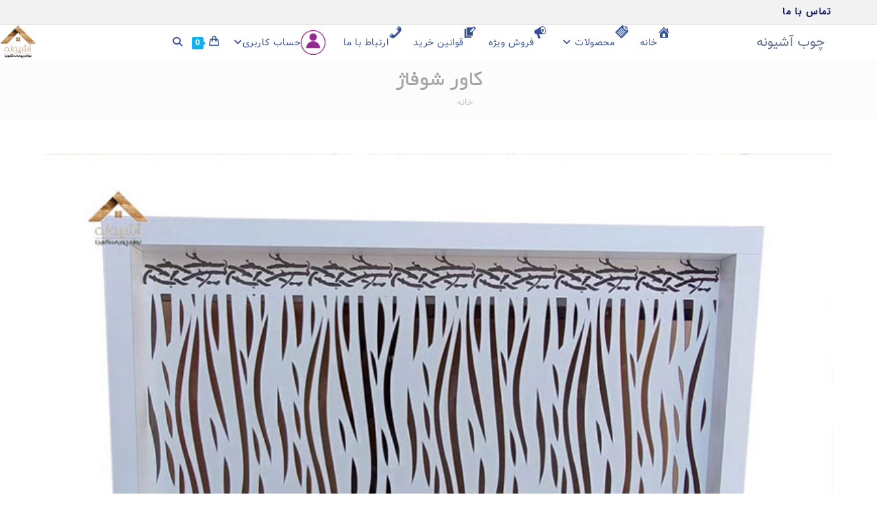

--- FILE ---
content_type: text/html; charset=UTF-8
request_url: https://ashiuoone.ir/product-category/%DA%A9%D8%A7%D9%88%D8%B1-%D8%B4%D9%88%D9%81%D8%A7%DA%98/
body_size: 23630
content:
<!DOCTYPE html>
<html class="html" dir="rtl" lang="fa-IR">
<head>
	<meta charset="UTF-8">
	<link rel="profile" href="https://gmpg.org/xfn/11">
<meta name="google-site-verification" content="woDrLlcqpJFVqrlkn4kRiwaZAFHoRBj3uOU5NJmRuyI" />
	
	<meta name='robots' content='index, follow, max-image-preview:large, max-snippet:-1, max-video-preview:-1' />
<meta name="viewport" content="width=device-width, initial-scale=1">
	<!-- This site is optimized with the Yoast SEO plugin v26.8 - https://yoast.com/product/yoast-seo-wordpress/ -->
	<title>بایگانی‌های کاور شوفاژ - چوب آشیونه</title>
	<link rel="canonical" href="https://ashiuoone.ir/product-category/کاور-شوفاژ/" />
	<meta property="og:locale" content="fa_IR" />
	<meta property="og:type" content="article" />
	<meta property="og:title" content="بایگانی‌های کاور شوفاژ - چوب آشیونه" />
	<meta property="og:url" content="https://ashiuoone.ir/product-category/کاور-شوفاژ/" />
	<meta property="og:site_name" content="چوب آشیونه" />
	<meta name="twitter:card" content="summary_large_image" />
	<script type="application/ld+json" class="yoast-schema-graph">{"@context":"https://schema.org","@graph":[{"@type":"CollectionPage","@id":"https://ashiuoone.ir/product-category/%da%a9%d8%a7%d9%88%d8%b1-%d8%b4%d9%88%d9%81%d8%a7%da%98/","url":"https://ashiuoone.ir/product-category/%da%a9%d8%a7%d9%88%d8%b1-%d8%b4%d9%88%d9%81%d8%a7%da%98/","name":"بایگانی‌های کاور شوفاژ - چوب آشیونه","isPartOf":{"@id":"https://ashiuoone.ir/#website"},"primaryImageOfPage":{"@id":"https://ashiuoone.ir/product-category/%da%a9%d8%a7%d9%88%d8%b1-%d8%b4%d9%88%d9%81%d8%a7%da%98/#primaryimage"},"image":{"@id":"https://ashiuoone.ir/product-category/%da%a9%d8%a7%d9%88%d8%b1-%d8%b4%d9%88%d9%81%d8%a7%da%98/#primaryimage"},"thumbnailUrl":"https://ashiuoone.ir/wp-content/uploads/2022/03/R-108-10.jpg","breadcrumb":{"@id":"https://ashiuoone.ir/product-category/%da%a9%d8%a7%d9%88%d8%b1-%d8%b4%d9%88%d9%81%d8%a7%da%98/#breadcrumb"},"inLanguage":"fa-IR"},{"@type":"ImageObject","inLanguage":"fa-IR","@id":"https://ashiuoone.ir/product-category/%da%a9%d8%a7%d9%88%d8%b1-%d8%b4%d9%88%d9%81%d8%a7%da%98/#primaryimage","url":"https://ashiuoone.ir/wp-content/uploads/2022/03/R-108-10.jpg","contentUrl":"https://ashiuoone.ir/wp-content/uploads/2022/03/R-108-10.jpg","width":782,"height":625,"caption":"کاور رادیاتور مدرن"},{"@type":"BreadcrumbList","@id":"https://ashiuoone.ir/product-category/%da%a9%d8%a7%d9%88%d8%b1-%d8%b4%d9%88%d9%81%d8%a7%da%98/#breadcrumb","itemListElement":[{"@type":"ListItem","position":1,"name":"خانه","item":"https://ashiuoone.ir/"},{"@type":"ListItem","position":2,"name":"کاور شوفاژ"}]},{"@type":"WebSite","@id":"https://ashiuoone.ir/#website","url":"https://ashiuoone.ir/","name":"آشیونه","description":"تولید و فروش محصولات چوبی","publisher":{"@id":"https://ashiuoone.ir/#/schema/person/ff1b38dac4c1239fc6f207b37456ef3b"},"potentialAction":[{"@type":"SearchAction","target":{"@type":"EntryPoint","urlTemplate":"https://ashiuoone.ir/?s={search_term_string}"},"query-input":{"@type":"PropertyValueSpecification","valueRequired":true,"valueName":"search_term_string"}}],"inLanguage":"fa-IR"},{"@type":["Person","Organization"],"@id":"https://ashiuoone.ir/#/schema/person/ff1b38dac4c1239fc6f207b37456ef3b","name":"ashiuoone","logo":{"@id":"https://ashiuoone.ir/#/schema/person/image/"}}]}</script>
	<!-- / Yoast SEO plugin. -->


<link rel="alternate" type="application/rss+xml" title="چوب آشیونه &raquo; خوراک" href="https://ashiuoone.ir/feed/" />
<link rel="alternate" type="application/rss+xml" title="چوب آشیونه &raquo; خوراک دیدگاه‌ها" href="https://ashiuoone.ir/comments/feed/" />
<link rel="alternate" type="application/rss+xml" title="خوراک چوب آشیونه &raquo; کاور شوفاژ دسته" href="https://ashiuoone.ir/product-category/%da%a9%d8%a7%d9%88%d8%b1-%d8%b4%d9%88%d9%81%d8%a7%da%98/feed/" />
<style id='wp-img-auto-sizes-contain-inline-css'>
img:is([sizes=auto i],[sizes^="auto," i]){contain-intrinsic-size:3000px 1500px}
/*# sourceURL=wp-img-auto-sizes-contain-inline-css */
</style>
<style id='wp-emoji-styles-inline-css'>

	img.wp-smiley, img.emoji {
		display: inline !important;
		border: none !important;
		box-shadow: none !important;
		height: 1em !important;
		width: 1em !important;
		margin: 0 0.07em !important;
		vertical-align: -0.1em !important;
		background: none !important;
		padding: 0 !important;
	}
/*# sourceURL=wp-emoji-styles-inline-css */
</style>
<style id='wp-block-library-inline-css'>
:root{--wp-block-synced-color:#7a00df;--wp-block-synced-color--rgb:122,0,223;--wp-bound-block-color:var(--wp-block-synced-color);--wp-editor-canvas-background:#ddd;--wp-admin-theme-color:#007cba;--wp-admin-theme-color--rgb:0,124,186;--wp-admin-theme-color-darker-10:#006ba1;--wp-admin-theme-color-darker-10--rgb:0,107,160.5;--wp-admin-theme-color-darker-20:#005a87;--wp-admin-theme-color-darker-20--rgb:0,90,135;--wp-admin-border-width-focus:2px}@media (min-resolution:192dpi){:root{--wp-admin-border-width-focus:1.5px}}.wp-element-button{cursor:pointer}:root .has-very-light-gray-background-color{background-color:#eee}:root .has-very-dark-gray-background-color{background-color:#313131}:root .has-very-light-gray-color{color:#eee}:root .has-very-dark-gray-color{color:#313131}:root .has-vivid-green-cyan-to-vivid-cyan-blue-gradient-background{background:linear-gradient(135deg,#00d084,#0693e3)}:root .has-purple-crush-gradient-background{background:linear-gradient(135deg,#34e2e4,#4721fb 50%,#ab1dfe)}:root .has-hazy-dawn-gradient-background{background:linear-gradient(135deg,#faaca8,#dad0ec)}:root .has-subdued-olive-gradient-background{background:linear-gradient(135deg,#fafae1,#67a671)}:root .has-atomic-cream-gradient-background{background:linear-gradient(135deg,#fdd79a,#004a59)}:root .has-nightshade-gradient-background{background:linear-gradient(135deg,#330968,#31cdcf)}:root .has-midnight-gradient-background{background:linear-gradient(135deg,#020381,#2874fc)}:root{--wp--preset--font-size--normal:16px;--wp--preset--font-size--huge:42px}.has-regular-font-size{font-size:1em}.has-larger-font-size{font-size:2.625em}.has-normal-font-size{font-size:var(--wp--preset--font-size--normal)}.has-huge-font-size{font-size:var(--wp--preset--font-size--huge)}.has-text-align-center{text-align:center}.has-text-align-left{text-align:left}.has-text-align-right{text-align:right}.has-fit-text{white-space:nowrap!important}#end-resizable-editor-section{display:none}.aligncenter{clear:both}.items-justified-left{justify-content:flex-start}.items-justified-center{justify-content:center}.items-justified-right{justify-content:flex-end}.items-justified-space-between{justify-content:space-between}.screen-reader-text{border:0;clip-path:inset(50%);height:1px;margin:-1px;overflow:hidden;padding:0;position:absolute;width:1px;word-wrap:normal!important}.screen-reader-text:focus{background-color:#ddd;clip-path:none;color:#444;display:block;font-size:1em;height:auto;left:5px;line-height:normal;padding:15px 23px 14px;text-decoration:none;top:5px;width:auto;z-index:100000}html :where(.has-border-color){border-style:solid}html :where([style*=border-top-color]){border-top-style:solid}html :where([style*=border-right-color]){border-right-style:solid}html :where([style*=border-bottom-color]){border-bottom-style:solid}html :where([style*=border-left-color]){border-left-style:solid}html :where([style*=border-width]){border-style:solid}html :where([style*=border-top-width]){border-top-style:solid}html :where([style*=border-right-width]){border-right-style:solid}html :where([style*=border-bottom-width]){border-bottom-style:solid}html :where([style*=border-left-width]){border-left-style:solid}html :where(img[class*=wp-image-]){height:auto;max-width:100%}:where(figure){margin:0 0 1em}html :where(.is-position-sticky){--wp-admin--admin-bar--position-offset:var(--wp-admin--admin-bar--height,0px)}@media screen and (max-width:600px){html :where(.is-position-sticky){--wp-admin--admin-bar--position-offset:0px}}

/*# sourceURL=wp-block-library-inline-css */
</style><style id='wp-block-image-inline-css'>
.wp-block-image>a,.wp-block-image>figure>a{display:inline-block}.wp-block-image img{box-sizing:border-box;height:auto;max-width:100%;vertical-align:bottom}@media not (prefers-reduced-motion){.wp-block-image img.hide{visibility:hidden}.wp-block-image img.show{animation:show-content-image .4s}}.wp-block-image[style*=border-radius] img,.wp-block-image[style*=border-radius]>a{border-radius:inherit}.wp-block-image.has-custom-border img{box-sizing:border-box}.wp-block-image.aligncenter{text-align:center}.wp-block-image.alignfull>a,.wp-block-image.alignwide>a{width:100%}.wp-block-image.alignfull img,.wp-block-image.alignwide img{height:auto;width:100%}.wp-block-image .aligncenter,.wp-block-image .alignleft,.wp-block-image .alignright,.wp-block-image.aligncenter,.wp-block-image.alignleft,.wp-block-image.alignright{display:table}.wp-block-image .aligncenter>figcaption,.wp-block-image .alignleft>figcaption,.wp-block-image .alignright>figcaption,.wp-block-image.aligncenter>figcaption,.wp-block-image.alignleft>figcaption,.wp-block-image.alignright>figcaption{caption-side:bottom;display:table-caption}.wp-block-image .alignleft{float:left;margin:.5em 1em .5em 0}.wp-block-image .alignright{float:right;margin:.5em 0 .5em 1em}.wp-block-image .aligncenter{margin-left:auto;margin-right:auto}.wp-block-image :where(figcaption){margin-bottom:1em;margin-top:.5em}.wp-block-image.is-style-circle-mask img{border-radius:9999px}@supports ((-webkit-mask-image:none) or (mask-image:none)) or (-webkit-mask-image:none){.wp-block-image.is-style-circle-mask img{border-radius:0;-webkit-mask-image:url('data:image/svg+xml;utf8,<svg viewBox="0 0 100 100" xmlns="http://www.w3.org/2000/svg"><circle cx="50" cy="50" r="50"/></svg>');mask-image:url('data:image/svg+xml;utf8,<svg viewBox="0 0 100 100" xmlns="http://www.w3.org/2000/svg"><circle cx="50" cy="50" r="50"/></svg>');mask-mode:alpha;-webkit-mask-position:center;mask-position:center;-webkit-mask-repeat:no-repeat;mask-repeat:no-repeat;-webkit-mask-size:contain;mask-size:contain}}:root :where(.wp-block-image.is-style-rounded img,.wp-block-image .is-style-rounded img){border-radius:9999px}.wp-block-image figure{margin:0}.wp-lightbox-container{display:flex;flex-direction:column;position:relative}.wp-lightbox-container img{cursor:zoom-in}.wp-lightbox-container img:hover+button{opacity:1}.wp-lightbox-container button{align-items:center;backdrop-filter:blur(16px) saturate(180%);background-color:#5a5a5a40;border:none;border-radius:4px;cursor:zoom-in;display:flex;height:20px;justify-content:center;left:16px;opacity:0;padding:0;position:absolute;text-align:center;top:16px;width:20px;z-index:100}@media not (prefers-reduced-motion){.wp-lightbox-container button{transition:opacity .2s ease}}.wp-lightbox-container button:focus-visible{outline:3px auto #5a5a5a40;outline:3px auto -webkit-focus-ring-color;outline-offset:3px}.wp-lightbox-container button:hover{cursor:pointer;opacity:1}.wp-lightbox-container button:focus{opacity:1}.wp-lightbox-container button:focus,.wp-lightbox-container button:hover,.wp-lightbox-container button:not(:hover):not(:active):not(.has-background){background-color:#5a5a5a40;border:none}.wp-lightbox-overlay{box-sizing:border-box;cursor:zoom-out;height:100vh;overflow:hidden;position:fixed;right:0;top:0;visibility:hidden;width:100%;z-index:100000}.wp-lightbox-overlay .close-button{align-items:center;cursor:pointer;display:flex;justify-content:center;left:calc(env(safe-area-inset-left) + 16px);min-height:40px;min-width:40px;padding:0;position:absolute;top:calc(env(safe-area-inset-top) + 16px);z-index:5000000}.wp-lightbox-overlay .close-button:focus,.wp-lightbox-overlay .close-button:hover,.wp-lightbox-overlay .close-button:not(:hover):not(:active):not(.has-background){background:none;border:none}.wp-lightbox-overlay .lightbox-image-container{height:var(--wp--lightbox-container-height);overflow:hidden;position:absolute;right:50%;top:50%;transform:translate(50%,-50%);transform-origin:top right;width:var(--wp--lightbox-container-width);z-index:9999999999}.wp-lightbox-overlay .wp-block-image{align-items:center;box-sizing:border-box;display:flex;height:100%;justify-content:center;margin:0;position:relative;transform-origin:100% 0;width:100%;z-index:3000000}.wp-lightbox-overlay .wp-block-image img{height:var(--wp--lightbox-image-height);min-height:var(--wp--lightbox-image-height);min-width:var(--wp--lightbox-image-width);width:var(--wp--lightbox-image-width)}.wp-lightbox-overlay .wp-block-image figcaption{display:none}.wp-lightbox-overlay button{background:none;border:none}.wp-lightbox-overlay .scrim{background-color:#fff;height:100%;opacity:.9;position:absolute;width:100%;z-index:2000000}.wp-lightbox-overlay.active{visibility:visible}@media not (prefers-reduced-motion){.wp-lightbox-overlay.active{animation:turn-on-visibility .25s both}.wp-lightbox-overlay.active img{animation:turn-on-visibility .35s both}.wp-lightbox-overlay.show-closing-animation:not(.active){animation:turn-off-visibility .35s both}.wp-lightbox-overlay.show-closing-animation:not(.active) img{animation:turn-off-visibility .25s both}.wp-lightbox-overlay.zoom.active{animation:none;opacity:1;visibility:visible}.wp-lightbox-overlay.zoom.active .lightbox-image-container{animation:lightbox-zoom-in .4s}.wp-lightbox-overlay.zoom.active .lightbox-image-container img{animation:none}.wp-lightbox-overlay.zoom.active .scrim{animation:turn-on-visibility .4s forwards}.wp-lightbox-overlay.zoom.show-closing-animation:not(.active){animation:none}.wp-lightbox-overlay.zoom.show-closing-animation:not(.active) .lightbox-image-container{animation:lightbox-zoom-out .4s}.wp-lightbox-overlay.zoom.show-closing-animation:not(.active) .lightbox-image-container img{animation:none}.wp-lightbox-overlay.zoom.show-closing-animation:not(.active) .scrim{animation:turn-off-visibility .4s forwards}}@keyframes show-content-image{0%{visibility:hidden}99%{visibility:hidden}to{visibility:visible}}@keyframes turn-on-visibility{0%{opacity:0}to{opacity:1}}@keyframes turn-off-visibility{0%{opacity:1;visibility:visible}99%{opacity:0;visibility:visible}to{opacity:0;visibility:hidden}}@keyframes lightbox-zoom-in{0%{transform:translate(calc(((-100vw + var(--wp--lightbox-scrollbar-width))/2 + var(--wp--lightbox-initial-left-position))*-1),calc(-50vh + var(--wp--lightbox-initial-top-position))) scale(var(--wp--lightbox-scale))}to{transform:translate(50%,-50%) scale(1)}}@keyframes lightbox-zoom-out{0%{transform:translate(50%,-50%) scale(1);visibility:visible}99%{visibility:visible}to{transform:translate(calc(((-100vw + var(--wp--lightbox-scrollbar-width))/2 + var(--wp--lightbox-initial-left-position))*-1),calc(-50vh + var(--wp--lightbox-initial-top-position))) scale(var(--wp--lightbox-scale));visibility:hidden}}
/*# sourceURL=https://ashiuoone.ir/wp-includes/blocks/image/style.min.css */
</style>
<style id='wp-block-image-theme-inline-css'>
:root :where(.wp-block-image figcaption){color:#555;font-size:13px;text-align:center}.is-dark-theme :root :where(.wp-block-image figcaption){color:#ffffffa6}.wp-block-image{margin:0 0 1em}
/*# sourceURL=https://ashiuoone.ir/wp-includes/blocks/image/theme.min.css */
</style>
<style id='wp-block-columns-inline-css'>
.wp-block-columns{box-sizing:border-box;display:flex;flex-wrap:wrap!important}@media (min-width:782px){.wp-block-columns{flex-wrap:nowrap!important}}.wp-block-columns{align-items:normal!important}.wp-block-columns.are-vertically-aligned-top{align-items:flex-start}.wp-block-columns.are-vertically-aligned-center{align-items:center}.wp-block-columns.are-vertically-aligned-bottom{align-items:flex-end}@media (max-width:781px){.wp-block-columns:not(.is-not-stacked-on-mobile)>.wp-block-column{flex-basis:100%!important}}@media (min-width:782px){.wp-block-columns:not(.is-not-stacked-on-mobile)>.wp-block-column{flex-basis:0;flex-grow:1}.wp-block-columns:not(.is-not-stacked-on-mobile)>.wp-block-column[style*=flex-basis]{flex-grow:0}}.wp-block-columns.is-not-stacked-on-mobile{flex-wrap:nowrap!important}.wp-block-columns.is-not-stacked-on-mobile>.wp-block-column{flex-basis:0;flex-grow:1}.wp-block-columns.is-not-stacked-on-mobile>.wp-block-column[style*=flex-basis]{flex-grow:0}:where(.wp-block-columns){margin-bottom:1.75em}:where(.wp-block-columns.has-background){padding:1.25em 2.375em}.wp-block-column{flex-grow:1;min-width:0;overflow-wrap:break-word;word-break:break-word}.wp-block-column.is-vertically-aligned-top{align-self:flex-start}.wp-block-column.is-vertically-aligned-center{align-self:center}.wp-block-column.is-vertically-aligned-bottom{align-self:flex-end}.wp-block-column.is-vertically-aligned-stretch{align-self:stretch}.wp-block-column.is-vertically-aligned-bottom,.wp-block-column.is-vertically-aligned-center,.wp-block-column.is-vertically-aligned-top{width:100%}
/*# sourceURL=https://ashiuoone.ir/wp-includes/blocks/columns/style.min.css */
</style>
<style id='wp-block-paragraph-inline-css'>
.is-small-text{font-size:.875em}.is-regular-text{font-size:1em}.is-large-text{font-size:2.25em}.is-larger-text{font-size:3em}.has-drop-cap:not(:focus):first-letter{float:right;font-size:8.4em;font-style:normal;font-weight:100;line-height:.68;margin:.05em 0 0 .1em;text-transform:uppercase}body.rtl .has-drop-cap:not(:focus):first-letter{float:none;margin-right:.1em}p.has-drop-cap.has-background{overflow:hidden}:root :where(p.has-background){padding:1.25em 2.375em}:where(p.has-text-color:not(.has-link-color)) a{color:inherit}p.has-text-align-left[style*="writing-mode:vertical-lr"],p.has-text-align-right[style*="writing-mode:vertical-rl"]{rotate:180deg}
/*# sourceURL=https://ashiuoone.ir/wp-includes/blocks/paragraph/style.min.css */
</style>
<style id='wp-block-spacer-inline-css'>
.wp-block-spacer{clear:both}
/*# sourceURL=https://ashiuoone.ir/wp-includes/blocks/spacer/style.min.css */
</style>
<link rel='stylesheet' id='wc-blocks-style-rtl-css' href='https://ashiuoone.ir/wp-content/plugins/woocommerce/assets/client/blocks/wc-blocks-rtl.css?ver=wc-10.4.3' media='all' />
<style id='global-styles-inline-css'>
:root{--wp--preset--aspect-ratio--square: 1;--wp--preset--aspect-ratio--4-3: 4/3;--wp--preset--aspect-ratio--3-4: 3/4;--wp--preset--aspect-ratio--3-2: 3/2;--wp--preset--aspect-ratio--2-3: 2/3;--wp--preset--aspect-ratio--16-9: 16/9;--wp--preset--aspect-ratio--9-16: 9/16;--wp--preset--color--black: #000000;--wp--preset--color--cyan-bluish-gray: #abb8c3;--wp--preset--color--white: #ffffff;--wp--preset--color--pale-pink: #f78da7;--wp--preset--color--vivid-red: #cf2e2e;--wp--preset--color--luminous-vivid-orange: #ff6900;--wp--preset--color--luminous-vivid-amber: #fcb900;--wp--preset--color--light-green-cyan: #7bdcb5;--wp--preset--color--vivid-green-cyan: #00d084;--wp--preset--color--pale-cyan-blue: #8ed1fc;--wp--preset--color--vivid-cyan-blue: #0693e3;--wp--preset--color--vivid-purple: #9b51e0;--wp--preset--gradient--vivid-cyan-blue-to-vivid-purple: linear-gradient(135deg,rgb(6,147,227) 0%,rgb(155,81,224) 100%);--wp--preset--gradient--light-green-cyan-to-vivid-green-cyan: linear-gradient(135deg,rgb(122,220,180) 0%,rgb(0,208,130) 100%);--wp--preset--gradient--luminous-vivid-amber-to-luminous-vivid-orange: linear-gradient(135deg,rgb(252,185,0) 0%,rgb(255,105,0) 100%);--wp--preset--gradient--luminous-vivid-orange-to-vivid-red: linear-gradient(135deg,rgb(255,105,0) 0%,rgb(207,46,46) 100%);--wp--preset--gradient--very-light-gray-to-cyan-bluish-gray: linear-gradient(135deg,rgb(238,238,238) 0%,rgb(169,184,195) 100%);--wp--preset--gradient--cool-to-warm-spectrum: linear-gradient(135deg,rgb(74,234,220) 0%,rgb(151,120,209) 20%,rgb(207,42,186) 40%,rgb(238,44,130) 60%,rgb(251,105,98) 80%,rgb(254,248,76) 100%);--wp--preset--gradient--blush-light-purple: linear-gradient(135deg,rgb(255,206,236) 0%,rgb(152,150,240) 100%);--wp--preset--gradient--blush-bordeaux: linear-gradient(135deg,rgb(254,205,165) 0%,rgb(254,45,45) 50%,rgb(107,0,62) 100%);--wp--preset--gradient--luminous-dusk: linear-gradient(135deg,rgb(255,203,112) 0%,rgb(199,81,192) 50%,rgb(65,88,208) 100%);--wp--preset--gradient--pale-ocean: linear-gradient(135deg,rgb(255,245,203) 0%,rgb(182,227,212) 50%,rgb(51,167,181) 100%);--wp--preset--gradient--electric-grass: linear-gradient(135deg,rgb(202,248,128) 0%,rgb(113,206,126) 100%);--wp--preset--gradient--midnight: linear-gradient(135deg,rgb(2,3,129) 0%,rgb(40,116,252) 100%);--wp--preset--font-size--small: 13px;--wp--preset--font-size--medium: 20px;--wp--preset--font-size--large: 36px;--wp--preset--font-size--x-large: 42px;--wp--preset--spacing--20: 0.44rem;--wp--preset--spacing--30: 0.67rem;--wp--preset--spacing--40: 1rem;--wp--preset--spacing--50: 1.5rem;--wp--preset--spacing--60: 2.25rem;--wp--preset--spacing--70: 3.38rem;--wp--preset--spacing--80: 5.06rem;--wp--preset--shadow--natural: 6px 6px 9px rgba(0, 0, 0, 0.2);--wp--preset--shadow--deep: 12px 12px 50px rgba(0, 0, 0, 0.4);--wp--preset--shadow--sharp: 6px 6px 0px rgba(0, 0, 0, 0.2);--wp--preset--shadow--outlined: 6px 6px 0px -3px rgb(255, 255, 255), 6px 6px rgb(0, 0, 0);--wp--preset--shadow--crisp: 6px 6px 0px rgb(0, 0, 0);}:where(.is-layout-flex){gap: 0.5em;}:where(.is-layout-grid){gap: 0.5em;}body .is-layout-flex{display: flex;}.is-layout-flex{flex-wrap: wrap;align-items: center;}.is-layout-flex > :is(*, div){margin: 0;}body .is-layout-grid{display: grid;}.is-layout-grid > :is(*, div){margin: 0;}:where(.wp-block-columns.is-layout-flex){gap: 2em;}:where(.wp-block-columns.is-layout-grid){gap: 2em;}:where(.wp-block-post-template.is-layout-flex){gap: 1.25em;}:where(.wp-block-post-template.is-layout-grid){gap: 1.25em;}.has-black-color{color: var(--wp--preset--color--black) !important;}.has-cyan-bluish-gray-color{color: var(--wp--preset--color--cyan-bluish-gray) !important;}.has-white-color{color: var(--wp--preset--color--white) !important;}.has-pale-pink-color{color: var(--wp--preset--color--pale-pink) !important;}.has-vivid-red-color{color: var(--wp--preset--color--vivid-red) !important;}.has-luminous-vivid-orange-color{color: var(--wp--preset--color--luminous-vivid-orange) !important;}.has-luminous-vivid-amber-color{color: var(--wp--preset--color--luminous-vivid-amber) !important;}.has-light-green-cyan-color{color: var(--wp--preset--color--light-green-cyan) !important;}.has-vivid-green-cyan-color{color: var(--wp--preset--color--vivid-green-cyan) !important;}.has-pale-cyan-blue-color{color: var(--wp--preset--color--pale-cyan-blue) !important;}.has-vivid-cyan-blue-color{color: var(--wp--preset--color--vivid-cyan-blue) !important;}.has-vivid-purple-color{color: var(--wp--preset--color--vivid-purple) !important;}.has-black-background-color{background-color: var(--wp--preset--color--black) !important;}.has-cyan-bluish-gray-background-color{background-color: var(--wp--preset--color--cyan-bluish-gray) !important;}.has-white-background-color{background-color: var(--wp--preset--color--white) !important;}.has-pale-pink-background-color{background-color: var(--wp--preset--color--pale-pink) !important;}.has-vivid-red-background-color{background-color: var(--wp--preset--color--vivid-red) !important;}.has-luminous-vivid-orange-background-color{background-color: var(--wp--preset--color--luminous-vivid-orange) !important;}.has-luminous-vivid-amber-background-color{background-color: var(--wp--preset--color--luminous-vivid-amber) !important;}.has-light-green-cyan-background-color{background-color: var(--wp--preset--color--light-green-cyan) !important;}.has-vivid-green-cyan-background-color{background-color: var(--wp--preset--color--vivid-green-cyan) !important;}.has-pale-cyan-blue-background-color{background-color: var(--wp--preset--color--pale-cyan-blue) !important;}.has-vivid-cyan-blue-background-color{background-color: var(--wp--preset--color--vivid-cyan-blue) !important;}.has-vivid-purple-background-color{background-color: var(--wp--preset--color--vivid-purple) !important;}.has-black-border-color{border-color: var(--wp--preset--color--black) !important;}.has-cyan-bluish-gray-border-color{border-color: var(--wp--preset--color--cyan-bluish-gray) !important;}.has-white-border-color{border-color: var(--wp--preset--color--white) !important;}.has-pale-pink-border-color{border-color: var(--wp--preset--color--pale-pink) !important;}.has-vivid-red-border-color{border-color: var(--wp--preset--color--vivid-red) !important;}.has-luminous-vivid-orange-border-color{border-color: var(--wp--preset--color--luminous-vivid-orange) !important;}.has-luminous-vivid-amber-border-color{border-color: var(--wp--preset--color--luminous-vivid-amber) !important;}.has-light-green-cyan-border-color{border-color: var(--wp--preset--color--light-green-cyan) !important;}.has-vivid-green-cyan-border-color{border-color: var(--wp--preset--color--vivid-green-cyan) !important;}.has-pale-cyan-blue-border-color{border-color: var(--wp--preset--color--pale-cyan-blue) !important;}.has-vivid-cyan-blue-border-color{border-color: var(--wp--preset--color--vivid-cyan-blue) !important;}.has-vivid-purple-border-color{border-color: var(--wp--preset--color--vivid-purple) !important;}.has-vivid-cyan-blue-to-vivid-purple-gradient-background{background: var(--wp--preset--gradient--vivid-cyan-blue-to-vivid-purple) !important;}.has-light-green-cyan-to-vivid-green-cyan-gradient-background{background: var(--wp--preset--gradient--light-green-cyan-to-vivid-green-cyan) !important;}.has-luminous-vivid-amber-to-luminous-vivid-orange-gradient-background{background: var(--wp--preset--gradient--luminous-vivid-amber-to-luminous-vivid-orange) !important;}.has-luminous-vivid-orange-to-vivid-red-gradient-background{background: var(--wp--preset--gradient--luminous-vivid-orange-to-vivid-red) !important;}.has-very-light-gray-to-cyan-bluish-gray-gradient-background{background: var(--wp--preset--gradient--very-light-gray-to-cyan-bluish-gray) !important;}.has-cool-to-warm-spectrum-gradient-background{background: var(--wp--preset--gradient--cool-to-warm-spectrum) !important;}.has-blush-light-purple-gradient-background{background: var(--wp--preset--gradient--blush-light-purple) !important;}.has-blush-bordeaux-gradient-background{background: var(--wp--preset--gradient--blush-bordeaux) !important;}.has-luminous-dusk-gradient-background{background: var(--wp--preset--gradient--luminous-dusk) !important;}.has-pale-ocean-gradient-background{background: var(--wp--preset--gradient--pale-ocean) !important;}.has-electric-grass-gradient-background{background: var(--wp--preset--gradient--electric-grass) !important;}.has-midnight-gradient-background{background: var(--wp--preset--gradient--midnight) !important;}.has-small-font-size{font-size: var(--wp--preset--font-size--small) !important;}.has-medium-font-size{font-size: var(--wp--preset--font-size--medium) !important;}.has-large-font-size{font-size: var(--wp--preset--font-size--large) !important;}.has-x-large-font-size{font-size: var(--wp--preset--font-size--x-large) !important;}
:where(.wp-block-columns.is-layout-flex){gap: 2em;}:where(.wp-block-columns.is-layout-grid){gap: 2em;}
/*# sourceURL=global-styles-inline-css */
</style>
<style id='core-block-supports-inline-css'>
.wp-elements-0eba51e7738be5e8edb902eed5018a68 a:where(:not(.wp-element-button)){color:var(--wp--preset--color--white);}.wp-container-core-columns-is-layout-9d6595d7{flex-wrap:nowrap;}
/*# sourceURL=core-block-supports-inline-css */
</style>

<style id='classic-theme-styles-inline-css'>
/*! This file is auto-generated */
.wp-block-button__link{color:#fff;background-color:#32373c;border-radius:9999px;box-shadow:none;text-decoration:none;padding:calc(.667em + 2px) calc(1.333em + 2px);font-size:1.125em}.wp-block-file__button{background:#32373c;color:#fff;text-decoration:none}
/*# sourceURL=/wp-includes/css/classic-themes.min.css */
</style>
<link rel='stylesheet' id='ub-extension-style-css-css' href='https://ashiuoone.ir/wp-content/plugins/ultimate-blocks/src/extensions/style.css?ver=6.9' media='all' />
<link rel='stylesheet' id='css-css' href='https://ashiuoone.ir/wp-content/plugins/clean-login-www.7plugin.ir_/content/style.css?ver=6.9' media='all' />
<link rel='stylesheet' id='menu-image-css' href='https://ashiuoone.ir/wp-content/plugins/menu-image/includes/css/menu-image.css?ver=3.13' media='all' />
<link rel='stylesheet' id='dashicons-css' href='https://ashiuoone.ir/wp-includes/css/dashicons.min.css?ver=6.9' media='all' />
<link rel='stylesheet' id='mwfcfonts-css' href='https://ashiuoone.ir/wp-content/plugins/parsi-font/assets/css/fonts.css' media='' />
<style id='woocommerce-inline-inline-css'>
.woocommerce form .form-row .required { visibility: visible; }
/*# sourceURL=woocommerce-inline-inline-css */
</style>
<link rel='stylesheet' id='uagb-block-positioning-css-css' href='https://ashiuoone.ir/wp-content/plugins/ultimate-addons-for-gutenberg/assets/css/spectra-block-positioning.min.css?ver=2.19.18' media='all' />
<link rel='stylesheet' id='uagb-style-rtl-css' href='https://ashiuoone.ir/wp-content/plugins/ultimate-addons-for-gutenberg/assets/css/style-blocks-rtl.min.css?ver=2.19.18' media='all' />
<link rel='stylesheet' id='uag-style-1498-css' href='https://ashiuoone.ir/wp-content/uploads/uag-plugin/assets/1000/uag-css-1498.css?ver=1769773607' media='all' />
<link rel='stylesheet' id='oceanwp-style-css' href='https://ashiuoone.ir/wp-content/themes/oceanwp/assets/css/style.min.css?ver=1.7.4' media='all' />
<link rel='stylesheet' id='child-style-css' href='https://ashiuoone.ir/wp-content/themes/oceanwp-child/style.css?ver=6.9' media='all' />
<link rel='stylesheet' id='oceanwp-woo-mini-cart-css' href='https://ashiuoone.ir/wp-content/themes/oceanwp/assets/css/woo/woo-mini-cart.min.css?ver=6.9' media='all' />
<link rel='stylesheet' id='oceanwp-woo-mini-cart-rtl-css' href='https://ashiuoone.ir/wp-content/themes/oceanwp/assets/css/woo/woo-mini-cart-rtl.css?ver=6.9' media='all' />
<link rel='stylesheet' id='font-awesome-css' href='https://ashiuoone.ir/wp-content/themes/oceanwp/assets/fonts/fontawesome/css/all.min.css?ver=6.4.2' media='all' />
<link rel='stylesheet' id='simple-line-icons-css' href='https://ashiuoone.ir/wp-content/themes/oceanwp/assets/css/third/simple-line-icons.min.css?ver=2.4.0' media='all' />
<link rel='stylesheet' id='oceanwp-hamburgers-css' href='https://ashiuoone.ir/wp-content/themes/oceanwp/assets/css/third/hamburgers/hamburgers.min.css?ver=1.7.4' media='all' />
<link rel='stylesheet' id='oceanwp-minus-css' href='https://ashiuoone.ir/wp-content/themes/oceanwp/assets/css/third/hamburgers/types/minus.css?ver=1.7.4' media='all' />
<link rel='stylesheet' id='oceanwp-woocommerce-css' href='https://ashiuoone.ir/wp-content/themes/oceanwp/assets/css/woo/woocommerce.min.css?ver=6.9' media='all' />
<link rel='stylesheet' id='oceanwp-woo-star-font-css' href='https://ashiuoone.ir/wp-content/themes/oceanwp/assets/css/woo/woo-star-font.min.css?ver=6.9' media='all' />
<link rel='stylesheet' id='oceanwp-woocommerce-rtl-css' href='https://ashiuoone.ir/wp-content/themes/oceanwp/assets/css/woo/woocommerce-rtl.css?ver=6.9' media='all' />
<link rel='stylesheet' id='oceanwp-woo-hover-style-css' href='https://ashiuoone.ir/wp-content/themes/oceanwp/assets/css/woo/hover-style.min.css?ver=6.9' media='all' />
<link rel='stylesheet' id='oceanwp-woo-quick-view-css' href='https://ashiuoone.ir/wp-content/themes/oceanwp/assets/css/woo/woo-quick-view.min.css?ver=6.9' media='all' />
<link rel='stylesheet' id='oe-widgets-style-css' href='https://ashiuoone.ir/wp-content/plugins/ocean-extra/assets/css/widgets.css?ver=6.9' media='all' />
<link rel='stylesheet' id='oe-widgets-style-rtl-css' href='https://ashiuoone.ir/wp-content/plugins/ocean-extra/assets/css/rtl.css?ver=6.9' media='all' />
<link rel='stylesheet' id='osh-styles-css' href='https://ashiuoone.ir/wp-content/plugins/ocean-sticky-header/assets/css/style.min.css?ver=6.9' media='all' />
<script type="text/template" id="tmpl-variation-template">
	<div class="woocommerce-variation-description">{{{ data.variation.variation_description }}}</div>
	<div class="woocommerce-variation-price">{{{ data.variation.price_html }}}</div>
	<div class="woocommerce-variation-availability">{{{ data.variation.availability_html }}}</div>
</script>
<script type="text/template" id="tmpl-unavailable-variation-template">
	<p role="alert">با عرض پوزش، این محصول در دسترس نیست. خواهشمندیمً ترکیب دیگری را انتخاب کنید.</p>
</script>
<script src="https://ashiuoone.ir/wp-includes/js/jquery/jquery.min.js?ver=3.7.1" id="jquery-core-js"></script>
<script src="https://ashiuoone.ir/wp-includes/js/jquery/jquery-migrate.min.js?ver=3.4.1" id="jquery-migrate-js"></script>
<script src="https://ashiuoone.ir/wp-content/plugins/woocommerce/assets/js/jquery-blockui/jquery.blockUI.min.js?ver=2.7.0-wc.10.4.3" id="wc-jquery-blockui-js" defer data-wp-strategy="defer"></script>
<script id="wc-add-to-cart-js-extra">
var wc_add_to_cart_params = {"ajax_url":"/wp-admin/admin-ajax.php","wc_ajax_url":"/?wc-ajax=%%endpoint%%","i18n_view_cart":"\u0645\u0634\u0627\u0647\u062f\u0647 \u0633\u0628\u062f \u062e\u0631\u06cc\u062f","cart_url":"https://ashiuoone.ir/cart/","is_cart":"","cart_redirect_after_add":"no"};
//# sourceURL=wc-add-to-cart-js-extra
</script>
<script src="https://ashiuoone.ir/wp-content/plugins/woocommerce/assets/js/frontend/add-to-cart.min.js?ver=10.4.3" id="wc-add-to-cart-js" defer data-wp-strategy="defer"></script>
<script src="https://ashiuoone.ir/wp-content/plugins/woocommerce/assets/js/js-cookie/js.cookie.min.js?ver=2.1.4-wc.10.4.3" id="wc-js-cookie-js" defer data-wp-strategy="defer"></script>
<script id="woocommerce-js-extra">
var woocommerce_params = {"ajax_url":"/wp-admin/admin-ajax.php","wc_ajax_url":"/?wc-ajax=%%endpoint%%","i18n_password_show":"\u0646\u0645\u0627\u06cc\u0634 \u0631\u0645\u0632\u0639\u0628\u0648\u0631","i18n_password_hide":"Hide password"};
//# sourceURL=woocommerce-js-extra
</script>
<script src="https://ashiuoone.ir/wp-content/plugins/woocommerce/assets/js/frontend/woocommerce.min.js?ver=10.4.3" id="woocommerce-js" defer data-wp-strategy="defer"></script>
<script src="https://ashiuoone.ir/wp-includes/js/underscore.min.js?ver=1.13.7" id="underscore-js"></script>
<script id="wp-util-js-extra">
var _wpUtilSettings = {"ajax":{"url":"/wp-admin/admin-ajax.php"}};
//# sourceURL=wp-util-js-extra
</script>
<script src="https://ashiuoone.ir/wp-includes/js/wp-util.min.js?ver=6.9" id="wp-util-js"></script>
<script id="wc-add-to-cart-variation-js-extra">
var wc_add_to_cart_variation_params = {"wc_ajax_url":"/?wc-ajax=%%endpoint%%","i18n_no_matching_variations_text":"\u0628\u0627 \u0639\u0631\u0636 \u067e\u0648\u0632\u0634\u060c \u0647\u06cc\u0686 \u0645\u062d\u0635\u0648\u0644\u06cc \u0645\u0637\u0627\u0628\u0642 \u0627\u0646\u062a\u062e\u0627\u0628 \u0634\u0645\u0627 \u06cc\u0627\u0641\u062a \u0646\u0634\u062f. \u062e\u0648\u0627\u0647\u0634\u0645\u0646\u062f\u06cc\u0645\u064b \u062a\u0631\u06a9\u06cc\u0628 \u062f\u06cc\u06af\u0631\u06cc \u0631\u0627 \u0627\u0646\u062a\u062e\u0627\u0628 \u06a9\u0646\u06cc\u062f.","i18n_make_a_selection_text":"\u0642\u0628\u0644 \u0627\u0632 \u0627\u06cc\u0646 \u06a9\u0647 \u0627\u06cc\u0646 \u0645\u062d\u0635\u0648\u0644 \u0628\u0647 \u0633\u0628\u062f \u062e\u0631\u06cc\u062f \u062e\u0648\u062f \u0627\u0636\u0627\u0641\u0647 \u06a9\u0646\u06cc\u062f \u06af\u0632\u06cc\u0646\u0647\u200c\u0647\u0627\u06cc \u0645\u062d\u0635\u0648\u0644 \u0631\u0627 \u0627\u0646\u062a\u062e\u0627\u0628 \u06a9\u0646\u06cc\u062f.","i18n_unavailable_text":"\u0628\u0627 \u0639\u0631\u0636 \u067e\u0648\u0632\u0634\u060c \u0627\u06cc\u0646 \u0645\u062d\u0635\u0648\u0644 \u062f\u0631 \u062f\u0633\u062a\u0631\u0633 \u0646\u06cc\u0633\u062a. \u062e\u0648\u0627\u0647\u0634\u0645\u0646\u062f\u06cc\u0645\u064b \u062a\u0631\u06a9\u06cc\u0628 \u062f\u06cc\u06af\u0631\u06cc \u0631\u0627 \u0627\u0646\u062a\u062e\u0627\u0628 \u06a9\u0646\u06cc\u062f.","i18n_reset_alert_text":"Your selection has been reset. Please select some product options before adding this product to your cart."};
//# sourceURL=wc-add-to-cart-variation-js-extra
</script>
<script src="https://ashiuoone.ir/wp-content/plugins/woocommerce/assets/js/frontend/add-to-cart-variation.min.js?ver=10.4.3" id="wc-add-to-cart-variation-js" defer data-wp-strategy="defer"></script>
<script src="https://ashiuoone.ir/wp-content/plugins/woocommerce/assets/js/flexslider/jquery.flexslider.min.js?ver=2.7.2-wc.10.4.3" id="wc-flexslider-js" defer data-wp-strategy="defer"></script>
<script id="wc-cart-fragments-js-extra">
var wc_cart_fragments_params = {"ajax_url":"/wp-admin/admin-ajax.php","wc_ajax_url":"/?wc-ajax=%%endpoint%%","cart_hash_key":"wc_cart_hash_1b61c92fc015edd296ef494d553a77a0","fragment_name":"wc_fragments_1b61c92fc015edd296ef494d553a77a0","request_timeout":"5000"};
//# sourceURL=wc-cart-fragments-js-extra
</script>
<script src="https://ashiuoone.ir/wp-content/plugins/woocommerce/assets/js/frontend/cart-fragments.min.js?ver=10.4.3" id="wc-cart-fragments-js" defer data-wp-strategy="defer"></script>
<link rel="https://api.w.org/" href="https://ashiuoone.ir/wp-json/" /><link rel="alternate" title="JSON" type="application/json" href="https://ashiuoone.ir/wp-json/wp/v2/product_cat/1498" /><link rel="EditURI" type="application/rsd+xml" title="RSD" href="https://ashiuoone.ir/xmlrpc.php?rsd" />
<link rel="stylesheet" href="https://ashiuoone.ir/wp-content/themes/oceanwp-child/rtl.css" media="screen" /><meta name="generator" content="WordPress 6.9" />
<meta name="generator" content="WooCommerce 10.4.3" />
    <style type="text/css">
         {
            font-family:  !important;
            font-size: 15px !important;
        }

         {
            font-family:  !important;
            font-size: px !important;
        }

         {
            font-family:  !important;
            font-size: px !important;
        }

        h1,
        h2,
        h3,
        h4,
        h5,
        h6 {
            font-family: B Yekan !important;
        }

        body {
            font-family: Vazir !important;
        }

        .rtl #wpadminbar *,
        #wpadminbar * {
            font: 400 13px/32px Vazir;
        }
		
		pre, code {
			font-family: VRCD, monospaced;
		}
    </style>
    <style>mark.order-date,time{unicode-bidi:embed!important}</style>	<noscript><style>.woocommerce-product-gallery{ opacity: 1 !important; }</style></noscript>
	<link rel="icon" href="https://ashiuoone.ir/wp-content/uploads/2024/12/cropped-cropped-logo02-1-32x32.png" sizes="32x32" />
<link rel="icon" href="https://ashiuoone.ir/wp-content/uploads/2024/12/cropped-cropped-logo02-1-192x192.png" sizes="192x192" />
<link rel="apple-touch-icon" href="https://ashiuoone.ir/wp-content/uploads/2024/12/cropped-cropped-logo02-1-180x180.png" />
<meta name="msapplication-TileImage" content="https://ashiuoone.ir/wp-content/uploads/2024/12/cropped-cropped-logo02-1-270x270.png" />
		<style id="wp-custom-css">
			/*کلاسهای شخصی سازی */.par1{border-bottom:double 6px #fcb900;border-radius:50px}.hover1:hover img{border:solid 3px #ffcc00;border-radius:100px}.shake{animation:shake 6.5s;animation-iteration-count:infinite}.shake0{animation:shake0 2s;animation-iteration-count:infinite;animation-duration:4s}/*توضیحات محصول*/.woocommerce-tabs ul.tabs li{display:inline!important}img{border-radius:5px}/* slow scrool*/html{scroll-behavior:smooth}a{text-decoration:none!important}.woo-product-info{height:170px}.woo-entry-inner{padding:10px 0!important}.woocommerce-variation-description{font-size:25px}.woocommerce-Price-amount{font-size:22px}/* header *//*----- پستهای مرتبط----*/#related-posts{background:#e0e2e4;box-shadow:0 0 5px}#block-21 .wp-block-verse{background:#000033;border-radius:10px;color:#ffe6ff}/*---- ریسپانسیو----*/@media only screen and (max-width:900px){.wp-block-cover{min-width:200px!important;border-radius:4px}.woo-product-info{height:160px}.menu-image{padding-right:40px!important}.menu-image-title-after{text-align-last:right;padding-right:20px}.woocommerce ul.products li.product{width:100% !important;float:none !important;clear:both}}		</style>
		<!-- OceanWP CSS -->
<style type="text/css">
/* Colors */.woocommerce table.shop_table,.woocommerce table.shop_table td,.woocommerce-cart .cart-collaterals .cart_totals tr td,.woocommerce-cart .cart-collaterals .cart_totals tr th,.woocommerce table.shop_table tth,.woocommerce table.shop_table tfoot td,.woocommerce table.shop_table tfoot th,.woocommerce .order_details,.woocommerce .shop_table.order_details tfoot th,.woocommerce .shop_table.customer_details th,.woocommerce .cart-collaterals .cross-sells,.woocommerce-page .cart-collaterals .cross-sells,.woocommerce .cart-collaterals .cart_totals,.woocommerce-page .cart-collaterals .cart_totals,.woocommerce .cart-collaterals h2,.woocommerce .cart-collaterals h2,.woocommerce .cart-collaterals h2,.woocommerce-cart .cart-collaterals .cart_totals .order-total th,.woocommerce-cart .cart-collaterals .cart_totals .order-total td,.woocommerce ul.order_details,.woocommerce .shop_table.order_details tfoot th,.woocommerce .shop_table.customer_details th,.woocommerce .woocommerce-checkout #customer_details h3,.woocommerce .woocommerce-checkout h3#order_review_heading,.woocommerce-checkout #payment ul.payment_methods,.woocommerce-checkout form.login,.woocommerce-checkout form.checkout_coupon,.woocommerce-checkout-review-order-table tfoot th,.woocommerce-checkout #payment,.woocommerce ul.order_details,.woocommerce #customer_login >div,.woocommerce .col-1.address,.woocommerce .col-2.address,.woocommerce-checkout .woocommerce-info,.woocommerce div.product form.cart,.product_meta,.woocommerce div.product .woocommerce-tabs ul.tabs,.woocommerce #reviews #comments ol.commentlist li .comment_container,p.stars span a,.woocommerce ul.product_list_widget li,.woocommerce .widget_shopping_cart .cart_list li,.woocommerce.widget_shopping_cart .cart_list li,.woocommerce ul.product_list_widget li:first-child,.woocommerce .widget_shopping_cart .cart_list li:first-child,.woocommerce.widget_shopping_cart .cart_list li:first-child,.widget_product_categories li a,.woocommerce .oceanwp-toolbar,.woocommerce .products.list .product,table th,table td,hr,.content-area,body.content-left-sidebar #content-wrap .content-area,.content-left-sidebar .content-area,#top-bar-wrap,#site-header,#site-header.top-header #search-toggle,.dropdown-menu ul li,.centered-minimal-page-header,.blog-entry.post,.blog-entry.grid-entry .blog-entry-inner,.blog-entry.thumbnail-entry .blog-entry-bottom,.single-post .entry-title,.single .entry-share-wrap .entry-share,.single .entry-share,.single .entry-share ul li a,.single nav.post-navigation,.single nav.post-navigation .nav-links .nav-previous,#author-bio,#author-bio .author-bio-avatar,#author-bio .author-bio-social li a,#related-posts,#comments,.comment-body,#respond #cancel-comment-reply-link,#blog-entries .type-page,.page-numbers a,.page-numbers span:not(.elementor-screen-only),.page-links span,body #wp-calendar caption,body #wp-calendar th,body #wp-calendar tbody,body .contact-info-widget.default i,body .contact-info-widget.big-icons i,body .contact-info-widget.big-icons .owp-icon,body .contact-info-widget.default .owp-icon,body .posts-thumbnails-widget li,body .tagcloud a{border-color:#f2f2f2}a{color:#0964e5}a .owp-icon use{stroke:#0964e5}body .theme-button:hover,body input[type="submit"]:hover,body button[type="submit"]:hover,body button:hover,body .button:hover,body div.wpforms-container-full .wpforms-form input[type=submit]:hover,body div.wpforms-container-full .wpforms-form input[type=submit]:active,body div.wpforms-container-full .wpforms-form button[type=submit]:hover,body div.wpforms-container-full .wpforms-form button[type=submit]:active,body div.wpforms-container-full .wpforms-form .wpforms-page-button:hover,body div.wpforms-container-full .wpforms-form .wpforms-page-button:active,.woocommerce-cart .wp-element-button:hover,.woocommerce-checkout .wp-element-button:hover,.wp-block-button__link:hover{color:#ffffff}body .theme-button,body input[type="submit"],body button[type="submit"],body button,body .button,body div.wpforms-container-full .wpforms-form input[type=submit],body div.wpforms-container-full .wpforms-form button[type=submit],body div.wpforms-container-full .wpforms-form .wpforms-page-button,.woocommerce-cart .wp-element-button,.woocommerce-checkout .wp-element-button,.wp-block-button__link{border-color:#ffffff}body .theme-button:hover,body input[type="submit"]:hover,body button[type="submit"]:hover,body button:hover,body .button:hover,body div.wpforms-container-full .wpforms-form input[type=submit]:hover,body div.wpforms-container-full .wpforms-form input[type=submit]:active,body div.wpforms-container-full .wpforms-form button[type=submit]:hover,body div.wpforms-container-full .wpforms-form button[type=submit]:active,body div.wpforms-container-full .wpforms-form .wpforms-page-button:hover,body div.wpforms-container-full .wpforms-form .wpforms-page-button:active,.woocommerce-cart .wp-element-button:hover,.woocommerce-checkout .wp-element-button:hover,.wp-block-button__link:hover{border-color:#ff3233}.page-header .page-header-title,.page-header.background-image-page-header .page-header-title{color:#a5a5a5}.site-breadcrumbs,.background-image-page-header .site-breadcrumbs{color:#ffffff}.site-breadcrumbs ul li .breadcrumb-sep,.site-breadcrumbs ol li .breadcrumb-sep{color:#e8b204}.site-breadcrumbs a,.background-image-page-header .site-breadcrumbs a{color:#c6c6c6}.site-breadcrumbs a .owp-icon use,.background-image-page-header .site-breadcrumbs a .owp-icon use{stroke:#c6c6c6}.site-breadcrumbs a:hover,.background-image-page-header .site-breadcrumbs a:hover{color:#92b3db}.site-breadcrumbs a:hover .owp-icon use,.background-image-page-header .site-breadcrumbs a:hover .owp-icon use{stroke:#92b3db}body{color:#4e4e4e}/* OceanWP Style Settings CSS */.container{width:1434px}@media only screen and (min-width:960px){.content-area,.content-left-sidebar .content-area{width:100%}}.separate-layout .content-area,.separate-layout.content-left-sidebar .content-area,.content-both-sidebars.scs-style .content-area,.separate-layout.content-both-sidebars.ssc-style .content-area,body.separate-blog.separate-layout #blog-entries >*,body.separate-blog.separate-layout .oceanwp-pagination,body.separate-blog.separate-layout .blog-entry.grid-entry .blog-entry-inner{padding:10pxpx}.separate-layout.content-full-width .content-area{padding:10pxpx !important}.separate-layout .widget-area .sidebar-box{padding:5pxpx}.theme-button,input[type="submit"],button[type="submit"],button,body div.wpforms-container-full .wpforms-form input[type=submit],body div.wpforms-container-full .wpforms-form button[type=submit],body div.wpforms-container-full .wpforms-form .wpforms-page-button{padding:14px 20px 14px 16px}.theme-button,input[type="submit"],button[type="submit"],button,.button,body div.wpforms-container-full .wpforms-form input[type=submit],body div.wpforms-container-full .wpforms-form button[type=submit],body div.wpforms-container-full .wpforms-form .wpforms-page-button{border-style:solid}.theme-button,input[type="submit"],button[type="submit"],button,.button,body div.wpforms-container-full .wpforms-form input[type=submit],body div.wpforms-container-full .wpforms-form button[type=submit],body div.wpforms-container-full .wpforms-form .wpforms-page-button{border-width:1px}form input[type="text"],form input[type="password"],form input[type="email"],form input[type="url"],form input[type="date"],form input[type="month"],form input[type="time"],form input[type="datetime"],form input[type="datetime-local"],form input[type="week"],form input[type="number"],form input[type="search"],form input[type="tel"],form input[type="color"],form select,form textarea,.woocommerce .woocommerce-checkout .select2-container--default .select2-selection--single{border-style:solid}body div.wpforms-container-full .wpforms-form input[type=date],body div.wpforms-container-full .wpforms-form input[type=datetime],body div.wpforms-container-full .wpforms-form input[type=datetime-local],body div.wpforms-container-full .wpforms-form input[type=email],body div.wpforms-container-full .wpforms-form input[type=month],body div.wpforms-container-full .wpforms-form input[type=number],body div.wpforms-container-full .wpforms-form input[type=password],body div.wpforms-container-full .wpforms-form input[type=range],body div.wpforms-container-full .wpforms-form input[type=search],body div.wpforms-container-full .wpforms-form input[type=tel],body div.wpforms-container-full .wpforms-form input[type=text],body div.wpforms-container-full .wpforms-form input[type=time],body div.wpforms-container-full .wpforms-form input[type=url],body div.wpforms-container-full .wpforms-form input[type=week],body div.wpforms-container-full .wpforms-form select,body div.wpforms-container-full .wpforms-form textarea{border-style:solid}form input[type="text"],form input[type="password"],form input[type="email"],form input[type="url"],form input[type="date"],form input[type="month"],form input[type="time"],form input[type="datetime"],form input[type="datetime-local"],form input[type="week"],form input[type="number"],form input[type="search"],form input[type="tel"],form input[type="color"],form select,form textarea{border-radius:3px}body div.wpforms-container-full .wpforms-form input[type=date],body div.wpforms-container-full .wpforms-form input[type=datetime],body div.wpforms-container-full .wpforms-form input[type=datetime-local],body div.wpforms-container-full .wpforms-form input[type=email],body div.wpforms-container-full .wpforms-form input[type=month],body div.wpforms-container-full .wpforms-form input[type=number],body div.wpforms-container-full .wpforms-form input[type=password],body div.wpforms-container-full .wpforms-form input[type=range],body div.wpforms-container-full .wpforms-form input[type=search],body div.wpforms-container-full .wpforms-form input[type=tel],body div.wpforms-container-full .wpforms-form input[type=text],body div.wpforms-container-full .wpforms-form input[type=time],body div.wpforms-container-full .wpforms-form input[type=url],body div.wpforms-container-full .wpforms-form input[type=week],body div.wpforms-container-full .wpforms-form select,body div.wpforms-container-full .wpforms-form textarea{border-radius:3px}.page-numbers a,.page-numbers span:not(.elementor-screen-only),.page-links span{font-size:17px}@media (max-width:768px){.page-numbers a,.page-numbers span:not(.elementor-screen-only),.page-links span{font-size:px}}@media (max-width:480px){.page-numbers a,.page-numbers span:not(.elementor-screen-only),.page-links span{font-size:px}}.page-numbers a,.page-numbers span:not(.elementor-screen-only),.page-links span{background-color:#f4f4f4}.page-numbers a:hover,.page-links a:hover span,.page-numbers.current,.page-numbers.current:hover{color:#1e73be}.page-numbers a:hover .owp-icon use{stroke:#1e73be}#scroll-top{bottom:5px}#scroll-top{font-size:22px}#scroll-top .owp-icon{width:22px;height:22px}#scroll-top{background-color:#292c3d}#scroll-top:hover{background-color:#ffcc5c}#scroll-top{color:#ffcc5c}#scroll-top .owp-icon use{stroke:#ffcc5c}#scroll-top:hover{color:#292c3d}#scroll-top:hover .owp-icon use{stroke:#ffcc5c}.page-header,.has-transparent-header .page-header{padding:10px 0 0 0}/* Header */@media only screen and (max-width:959px){body.default-breakpoint #site-logo #site-logo-inner{height:1px}}@media only screen and (max-width:959px){body.default-breakpoint .oceanwp-mobile-menu-icon a,.mobile-menu-close{line-height:1px}}#site-logo #site-logo-inner,.oceanwp-social-menu .social-menu-inner,#site-header.full_screen-header .menu-bar-inner,.after-header-content .after-header-content-inner{height:50px}#site-navigation-wrap .dropdown-menu >li >a,#site-navigation-wrap .dropdown-menu >li >span.opl-logout-link,.oceanwp-mobile-menu-icon a,.mobile-menu-close,.after-header-content-inner >a{line-height:50px}#site-header-inner{padding:1px 12px 0 170px}@media (max-width:768px){#site-header-inner{padding:10px 0 0 100px}}@media (max-width:480px){#site-header-inner{padding:0 5px 10px 85px}}#site-header.has-header-media .overlay-header-media{background-color:rgba(170,0,0,0)}#site-header{border-color:#f21515}#site-logo a.site-logo-text{color:#667292}.effect-two #site-navigation-wrap .dropdown-menu >li >a.menu-link >span:after,.effect-eight #site-navigation-wrap .dropdown-menu >li >a.menu-link >span:before,.effect-eight #site-navigation-wrap .dropdown-menu >li >a.menu-link >span:after{background-color:#8d9db6}.effect-six #site-navigation-wrap .dropdown-menu >li >a.menu-link >span:before,.effect-six #site-navigation-wrap .dropdown-menu >li >a.menu-link >span:after{border-color:#8d9db6}.effect-ten #site-navigation-wrap .dropdown-menu >li >a.menu-link:hover >span,.effect-ten #site-navigation-wrap .dropdown-menu >li.sfHover >a.menu-link >span{-webkit-box-shadow:0 0 10px 4px #8d9db6;-moz-box-shadow:0 0 10px 4px #8d9db6;box-shadow:0 0 10px 4px #8d9db6}#site-navigation-wrap .dropdown-menu >li >a{padding:0 3px}#site-navigation-wrap .dropdown-menu >li >a,.oceanwp-mobile-menu-icon a,#searchform-header-replace-close{color:#34509a}#site-navigation-wrap .dropdown-menu >li >a .owp-icon use,.oceanwp-mobile-menu-icon a .owp-icon use,#searchform-header-replace-close .owp-icon use{stroke:#34509a}#site-navigation-wrap .dropdown-menu >li >a:hover,.oceanwp-mobile-menu-icon a:hover,#searchform-header-replace-close:hover{color:#3a4d5d}#site-navigation-wrap .dropdown-menu >li >a:hover .owp-icon use,.oceanwp-mobile-menu-icon a:hover .owp-icon use,#searchform-header-replace-close:hover .owp-icon use{stroke:#3a4d5d}#site-navigation-wrap .dropdown-menu >.current-menu-item >a,#site-navigation-wrap .dropdown-menu >.current-menu-ancestor >a,#site-navigation-wrap .dropdown-menu >.current-menu-item >a:hover,#site-navigation-wrap .dropdown-menu >.current-menu-ancestor >a:hover{color:#68745d}#site-navigation-wrap .dropdown-menu >li >a{background-color:#ffffff}.dropdown-menu .sub-menu{min-width:69px}.dropdown-menu .sub-menu,#searchform-dropdown,.current-shop-items-dropdown{background-color:#fcfcfc}.dropdown-menu .sub-menu,#searchform-dropdown,.current-shop-items-dropdown{border-color:#ffebd1}.dropdown-menu ul li.menu-item,.navigation >ul >li >ul.megamenu.sub-menu >li,.navigation .megamenu li ul.sub-menu{border-color:#ffffff}.dropdown-menu ul li a.menu-link{color:#6b6b6b}.dropdown-menu ul li a.menu-link .owp-icon use{stroke:#6b6b6b}.dropdown-menu ul li a.menu-link:hover{color:#7f392f}.dropdown-menu ul li a.menu-link:hover .owp-icon use{stroke:#7f392f}.dropdown-menu ul li a.menu-link:hover{background-color:#edede6}.dropdown-menu ul >.current-menu-item >a.menu-link{color:#dd6123}.dropdown-menu ul >.current-menu-item >a.menu-link{background-color:#efefef}.mobile-menu .hamburger-inner,.mobile-menu .hamburger-inner::before,.mobile-menu .hamburger-inner::after{background-color:#ffb200}#sidr,#mobile-dropdown{background-color:#fffcfc}#sidr li,#sidr ul,#mobile-dropdown ul li,#mobile-dropdown ul li ul{border-color:rgba(177,177,191,0.44)}body .sidr a,body .sidr-class-dropdown-toggle,#mobile-dropdown ul li a,#mobile-dropdown ul li a .dropdown-toggle,#mobile-fullscreen ul li a,#mobile-fullscreen .oceanwp-social-menu.simple-social ul li a{color:#f7a24c}#mobile-fullscreen a.close .close-icon-inner,#mobile-fullscreen a.close .close-icon-inner::after{background-color:#f7a24c}body .sidr a:hover,body .sidr-class-dropdown-toggle:hover,body .sidr-class-dropdown-toggle .fa,body .sidr-class-menu-item-has-children.active >a,body .sidr-class-menu-item-has-children.active >a >.sidr-class-dropdown-toggle,#mobile-dropdown ul li a:hover,#mobile-dropdown ul li a .dropdown-toggle:hover,#mobile-dropdown .menu-item-has-children.active >a,#mobile-dropdown .menu-item-has-children.active >a >.dropdown-toggle,#mobile-fullscreen ul li a:hover,#mobile-fullscreen .oceanwp-social-menu.simple-social ul li a:hover{color:#139af4}#mobile-fullscreen a.close:hover .close-icon-inner,#mobile-fullscreen a.close:hover .close-icon-inner::after{background-color:#139af4}.sidr-class-dropdown-menu ul,#mobile-dropdown ul li ul,#mobile-fullscreen ul ul.sub-menu{background-color:rgba(209,206,204,0.27)}body .sidr-class-mobile-searchform input,#mobile-dropdown #mobile-menu-search form input{background-color:#fffbf4}body .sidr-class-mobile-searchform input,#mobile-dropdown #mobile-menu-search form input,#mobile-fullscreen #mobile-search input{border-color:#92bcef}body .sidr-class-mobile-searchform input:focus,#mobile-dropdown #mobile-menu-search form input:focus,#mobile-fullscreen #mobile-search input:focus{border-color:#ba1414}.sidr-class-mobile-searchform button,#mobile-dropdown #mobile-menu-search form button{color:#bfa61a}.sidr-class-mobile-searchform button .owp-icon use,#mobile-dropdown #mobile-menu-search form button .owp-icon use{stroke:#bfa61a}.sidr-class-mobile-searchform button:hover,#mobile-dropdown #mobile-menu-search form button:hover{color:#000000}.sidr-class-mobile-searchform button:hover .owp-icon use,#mobile-dropdown #mobile-menu-search form button:hover .owp-icon use{stroke:#000000}#mobile-fullscreen{background-color:rgba(30,30,40,0.98)}#mobile-fullscreen ul >li >a{background-color:rgba(15,15,15,0)}/* Header Image CSS */#site-header{background-image:url(https://ashiuoone.ir/wp-content/uploads/2024/12/cropped-logo02-1.png);background-position:bottom left;background-repeat:no-repeat;background-size:contain}/* Topbar */#top-bar{padding:7px 2px 7px 2px}#top-bar-wrap,.oceanwp-top-bar-sticky{background-color:#f2f2f2}#top-bar-wrap{border-color:rgba(0,10,68,0.08)}#top-bar-wrap,#top-bar-content strong{color:#3e840c}#top-bar-content a,#top-bar-social-alt a{color:#151c66}#top-bar-content a:hover,#top-bar-social-alt a:hover{color:#53f413}/* Blog CSS */.single-post ul.meta li i{color:#dd3333}.single-post ul.meta li .owp-icon use{stroke:#dd3333}.single-post .entry-title{color:#5778af}.single-post.content-max-width #wrap .thumbnail,.single-post.content-max-width #wrap .wp-block-buttons,.single-post.content-max-width #wrap .wp-block-verse,.single-post.content-max-width #wrap .entry-header,.single-post.content-max-width #wrap ul.meta,.single-post.content-max-width #wrap .entry-content p,.single-post.content-max-width #wrap .entry-content h1,.single-post.content-max-width #wrap .entry-content h2,.single-post.content-max-width #wrap .entry-content h3,.single-post.content-max-width #wrap .entry-content h4,.single-post.content-max-width #wrap .entry-content h5,.single-post.content-max-width #wrap .entry-content h6,.single-post.content-max-width #wrap .wp-block-image,.single-post.content-max-width #wrap .wp-block-gallery,.single-post.content-max-width #wrap .wp-block-video,.single-post.content-max-width #wrap .wp-block-quote,.single-post.content-max-width #wrap .wp-block-text-columns,.single-post.content-max-width #wrap .wp-block-code,.single-post.content-max-width #wrap .entry-content ul,.single-post.content-max-width #wrap .entry-content ol,.single-post.content-max-width #wrap .wp-block-cover-text,.single-post.content-max-width #wrap .wp-block-cover,.single-post.content-max-width #wrap .wp-block-columns,.single-post.content-max-width #wrap .post-tags,.single-post.content-max-width #wrap .comments-area,.single-post.content-max-width #wrap .wp-block-embed,#wrap .wp-block-separator.is-style-wide:not(.size-full){max-width:1350px}.single-post.content-max-width #wrap .wp-block-image.alignleft,.single-post.content-max-width #wrap .wp-block-image.alignright{max-width:675px}.single-post.content-max-width #wrap .wp-block-image.alignleft{margin-left:calc( 50% - 675px)}.single-post.content-max-width #wrap .wp-block-image.alignright{margin-right:calc( 50% - 675px)}.single-post.content-max-width #wrap .wp-block-embed,.single-post.content-max-width #wrap .wp-block-verse{margin-left:auto;margin-right:auto}.ocean-single-post-header ul.meta-item li a:hover{color:#333333}/* Footer Widgets */#footer-widgets{background-color:#25293d}#footer-widgets,#footer-widgets p,#footer-widgets li a:before,#footer-widgets .contact-info-widget span.oceanwp-contact-title,#footer-widgets .recent-posts-date,#footer-widgets .recent-posts-comments,#footer-widgets .widget-recent-posts-icons li .fa{color:#c9c9c9}#footer-widgets li,#footer-widgets #wp-calendar caption,#footer-widgets #wp-calendar th,#footer-widgets #wp-calendar tbody,#footer-widgets .contact-info-widget i,#footer-widgets .oceanwp-newsletter-form-wrap input[type="email"],#footer-widgets .posts-thumbnails-widget li,#footer-widgets .social-widget li a{border-color:rgba(91,122,91,0.13)}#footer-widgets .contact-info-widget .owp-icon{border-color:rgba(91,122,91,0.13)}#footer-widgets .footer-box a,#footer-widgets a{color:#cca600}#footer-widgets .footer-box a:hover,#footer-widgets a:hover{color:#ffef7c}/* Footer Copyright */#footer-bottom{background-color:#393f4f}#footer-bottom,#footer-bottom p{color:#e8e8e8}/* WooCommerce */.current-shop-items-dropdown{width:374px}.widget_shopping_cart ul.cart_list li .owp-grid-wrap .owp-grid.thumbnail,.widget_shopping_cart ul.cart_list li,.woocommerce ul.product_list_widget li:first-child,.widget_shopping_cart .total{border-color:#3f79cc}.widget_shopping_cart ul.cart_list li .owp-grid-wrap .owp-grid .quantity{color:#b21111}.widget_shopping_cart .total .amount{color:#00a01d}.widget_shopping_cart_content .buttons .button:first-child{background-color:#fff6ed}.widget_shopping_cart_content .buttons .button:first-child:hover{background-color:#f7cba8}.widget_shopping_cart_content .buttons .button:first-child:hover{color:#2491e5}.widget_shopping_cart_content .buttons .button:first-child{border-color:#fcc900}.widget_shopping_cart_content .buttons .checkout{background-color:#649dd6}.widget_shopping_cart_content .buttons .checkout{color:#ffffff}.widget_shopping_cart_content .buttons .checkout:hover{color:#262205}.oceanwp-off-canvas-close svg{fill:#dd3333}.oceanwp-off-canvas-close:hover svg{fill:#fc603a}.woocommerce div.product div.images,.woocommerce.content-full-width div.product div.images{width:45%}.owp-floating-bar form.cart .quantity .minus:hover,.owp-floating-bar form.cart .quantity .plus:hover{color:#ffffff}#owp-checkout-timeline .timeline-step{color:#cccccc}#owp-checkout-timeline .timeline-step{border-color:#cccccc}.woocommerce ul.products li.product.outofstock .outofstock-badge{background-color:#dd1616}.woocommerce ul.products li.product.outofstock .outofstock-badge{color:#000000}.woocommerce .star-rating:before{color:#81d742}.quantity .qty,.quantity .qty-changer a,.quantity .plus,.quantity .minus{border-color:#a5cced}.woocommerce .oceanwp-toolbar{border-color:#eae5e5}.woocommerce .oceanwp-grid-list a{border-color:#a6c7e0}.woocommerce .oceanwp-grid-list a:hover{color:#3572f4;border-color:#3572f4}.woocommerce .oceanwp-grid-list a:hover .owp-icon use{stroke:#3572f4}.woocommerce .oceanwp-grid-list a.active{color:#119cd8;border-color:#119cd8}.woocommerce .oceanwp-grid-list a.active .owp-icon use{stroke:#3572f4}.woocommerce .woocommerce-ordering .theme-select,.woocommerce .woocommerce-ordering .theme-select:after{color:#556899}.woocommerce .woocommerce-ordering .theme-select,.woocommerce .woocommerce-ordering .theme-select:after{border-color:#559ced}.woocommerce .products .product-inner{padding:0}.woocommerce .products .product-inner{border-style:solid}.woocommerce .products .product-inner{border-width:0 0 1px 0}.woocommerce .products .product-inner{border-radius:5px}.woocommerce .products .product-inner,.woocommerce ul.products li.product .woo-product-info,.woocommerce ul.products li.product .woo-product-gallery{background-color:#ffffff}.woocommerce .products .product-inner{border-color:#ffffff}.woocommerce ul.products li.product .price,.woocommerce ul.products li.product .price .amount{color:#328711}.woocommerce ul.products li.product li.owp-woo-cond-notice span,.woocommerce ul.products li.product li.owp-woo-cond-notice a{color:#666666}.woocommerce ul.products li.product .button,.woocommerce ul.products li.product .product-inner .added_to_cart,.woocommerce ul.products li.product:not(.product-category) .image-wrap .button{background-color:#a1b885}.woocommerce ul.products li.product .button:hover,.woocommerce ul.products li.product .product-inner .added_to_cart:hover,.woocommerce ul.products li.product:not(.product-category) .image-wrap .button:hover{background-color:#71ea48}.woocommerce ul.products li.product .button,.woocommerce ul.products li.product .product-inner .added_to_cart,.woocommerce ul.products li.product:not(.product-category) .image-wrap .button{border-color:#49992f}.woocommerce ul.products li.product .button:hover,.woocommerce ul.products li.product .product-inner .added_to_cart:hover,.woocommerce ul.products li.product:not(.product-category) .image-wrap .button:hover{border-color:#1fcc10}.woocommerce ul.products li.product .button,.woocommerce ul.products li.product .product-inner .added_to_cart{border-style:solid}.woocommerce ul.products li.product .button,.woocommerce ul.products li.product .product-inner .added_to_cart{border-radius:5px}.owp-quick-view{background-color:#90bcdb}.owp-quick-view:hover{background-color:rgba(45,45,45,0.9)}.owp-quick-view{color:#4f4f4f}.owp-quick-view .owp-icon use{stroke:#4f4f4f}.owp-qv-content-inner .owp-qv-close{color:#dd3333}.price,.amount{color:#008726}.woocommerce div.owp-woo-single-cond-notice span,.woocommerce div.owp-woo-single-cond-notice a{color:#383433}.owp-product-nav li a.owp-nav-link:hover{background-color:#02a8ef}.owp-product-nav li a.owp-nav-link{color:#5e5e5e}.owp-product-nav li a.owp-nav-link .owp-icon use{stroke:#5e5e5e}.woocommerce .owp-account-links li .owp-account-link,.woocommerce .owp-account-links li.orDisplay Related Items{color:#636363}.woocommerce-MyAccount-content .addresses .woocommerce-Address .title h3{color:#494949}.woocommerce-cart table.shop_table thead th,.woocommerce-cart .cart-collaterals h2{color:#4c4c4c}.woocommerce .woocommerce-checkout #customer_details h3,.woocommerce .woocommerce-checkout h3#order_review_heading{color:#3d3d3d}/* Sticky Header CSS */.is-sticky #site-header.shrink-header #site-logo #site-logo-inner,.is-sticky #site-header.shrink-header .oceanwp-social-menu .social-menu-inner,.is-sticky #site-header.shrink-header.full_screen-header .menu-bar-inner,.after-header-content .after-header-content-inner{height:30px}.is-sticky #site-header.shrink-header #site-navigation-wrap .dropdown-menu >li >a,.is-sticky #site-header.shrink-header .oceanwp-mobile-menu-icon a,.after-header-content .after-header-content-inner >a,.after-header-content .after-header-content-inner >div >a{line-height:30px}body .is-sticky #site-header.fixed-scroll #site-header-inner{padding:1px 0 0 150px}@media (max-width:768px){body .is-sticky #site-header.fixed-scroll #site-header-inner{padding:5px 0 0 100px}}@media (max-width:480px){body .is-sticky #site-header.fixed-scroll #site-header-inner{padding:0 5px 0 100px}}.is-sticky #site-header,.ocean-sticky-top-bar-holder.is-sticky #top-bar-wrap,.is-sticky .header-top{opacity:0.97}.page-header{background-color:#fcfcfc}/* Typography */body{font-size:14.5px;line-height:1.8}h1,h2,h3,h4,h5,h6,.theme-heading,.widget-title,.oceanwp-widget-recent-posts-title,.comment-reply-title,.entry-title,.sidebar-box .widget-title{line-height:1.4}h1{font-size:32px;line-height:1.4}h2{font-size:28px;line-height:1.4}h3{font-size:24px;line-height:1.4}h4{font-size:20px;line-height:1.4}h5{font-size:14px;line-height:1.4}h6{font-size:15px;line-height:1.4}.page-header .page-header-title,.page-header.background-image-page-header .page-header-title{font-size:32px;line-height:1.4}.page-header .page-subheading{font-size:15px;line-height:1.8}.site-breadcrumbs,.site-breadcrumbs a{font-size:13px;line-height:1.4}#top-bar-content,#top-bar-social-alt{font-family:IRANSans;font-size:14px;line-height:1.5;letter-spacing:.8px;font-weight:700}#site-logo a.site-logo-text{font-size:20px;line-height:2.1}#site-navigation-wrap .dropdown-menu >li >a,#site-header.full_screen-header .fs-dropdown-menu >li >a,#site-header.top-header #site-navigation-wrap .dropdown-menu >li >a,#site-header.center-header #site-navigation-wrap .dropdown-menu >li >a,#site-header.medium-header #site-navigation-wrap .dropdown-menu >li >a,.oceanwp-mobile-menu-icon a{font-size:14px}.dropdown-menu ul li a.menu-link,#site-header.full_screen-header .fs-dropdown-menu ul.sub-menu li a{font-size:14px;line-height:3;letter-spacing:.8px}.sidr-class-dropdown-menu li a,a.sidr-class-toggle-sidr-close,#mobile-dropdown ul li a,body #mobile-fullscreen ul li a{font-size:15px;line-height:1.8}@media screen and (max-width:480px){.sidr-class-dropdown-menu li a,a.sidr-class-toggle-sidr-close,#mobile-dropdown ul li a,body #mobile-fullscreen ul li a{font-size:13px}}@media screen and (max-width:480px){.sidr-class-dropdown-menu li a,a.sidr-class-toggle-sidr-close,#mobile-dropdown ul li a,body #mobile-fullscreen ul li a{line-height:3.6}}.blog-entry.post .blog-entry-header .entry-title a{font-size:24px;line-height:1.4}.ocean-single-post-header .single-post-title{font-size:34px;line-height:1.4;letter-spacing:.6px}.ocean-single-post-header ul.meta-item li,.ocean-single-post-header ul.meta-item li a{font-size:13px;line-height:1.4;letter-spacing:.6px}.ocean-single-post-header .post-author-name,.ocean-single-post-header .post-author-name a{font-size:14px;line-height:1.4;letter-spacing:.6px}.ocean-single-post-header .post-author-description{font-size:12px;line-height:1.4;letter-spacing:.6px}.single-post .entry-title{font-size:25px;line-height:1.4;letter-spacing:.6px}.single-post ul.meta li,.single-post ul.meta li a{font-size:14px;line-height:1.4;letter-spacing:.6px}.sidebar-box .widget-title,.sidebar-box.widget_block .wp-block-heading{font-size:13px;line-height:1;letter-spacing:1px}#footer-widgets .footer-box .widget-title{font-size:14px;line-height:0.7;letter-spacing:.3px}#footer-bottom #copyright{font-size:12px;line-height:1}#footer-bottom #footer-bottom-menu{font-size:12px;line-height:1}.woocommerce-store-notice.demo_store{line-height:2;letter-spacing:1.5px}.demo_store .woocommerce-store-notice__dismiss-link{line-height:2;letter-spacing:1.5px}.woocommerce ul.products li.product li.title h2,.woocommerce ul.products li.product li.title a{font-size:14px;line-height:1.5}.woocommerce ul.products li.product li.category,.woocommerce ul.products li.product li.category a{font-size:12px;line-height:1}.woocommerce ul.products li.product .price{font-size:18px;line-height:1}.woocommerce ul.products li.product .button,.woocommerce ul.products li.product .product-inner .added_to_cart{font-size:12px;line-height:1.5;letter-spacing:1px}.woocommerce ul.products li.owp-woo-cond-notice span,.woocommerce ul.products li.owp-woo-cond-notice a{font-size:16px;line-height:1;letter-spacing:1px;font-weight:600;text-transform:capitalize}.woocommerce div.product .product_title{font-size:24px;line-height:1.4;letter-spacing:.6px}.woocommerce div.product p.price{font-size:25px;line-height:1}.woocommerce .owp-btn-normal .summary form button.button,.woocommerce .owp-btn-big .summary form button.button,.woocommerce .owp-btn-very-big .summary form button.button{font-size:12px;line-height:1.5;letter-spacing:1px;text-transform:uppercase}.woocommerce div.owp-woo-single-cond-notice span,.woocommerce div.owp-woo-single-cond-notice a{font-size:18px;line-height:2;letter-spacing:1.5px;font-weight:600;text-transform:capitalize}.ocean-preloader--active .preloader-after-content{font-size:20px;line-height:1.8;letter-spacing:.6px}
</style></head>

<body class="rtl archive tax-product_cat term-1498 wp-embed-responsive wp-theme-oceanwp wp-child-theme-oceanwp-child theme-oceanwp woocommerce woocommerce-page woocommerce-no-js oceanwp-theme fullscreen-mobile no-header-border default-breakpoint content-full-width content-max-width has-topbar has-breadcrumbs has-fixed-footer has-parallax-footer has-grid-list woo-dropdown-cat account-side-style" itemscope="itemscope" itemtype="https://schema.org/WebPage">


	
	
	
	<div id="outer-wrap" class="site clr">

		<a class="skip-link screen-reader-text" href="#main">پرش به محتوا</a>

		
		<div id="wrap" class="clr">

			

<div id="top-bar-wrap" class="clr">

	<div id="top-bar" class="clr container">

		
		<div id="top-bar-inner" class="clr">

			
	<div id="top-bar-content" class="clr has-content top-bar-right">

		
		
			
				<span class="topbar-content">

					
<a href="http://ashiuoone.ir/%d8%a7%d8%b1%d8%aa%d8%a8%d8%a7%d8%b7-%d8%a8%d8%a7-%d9%85%d8%a7/"><b>تماس با ما</b></a>
 
				</span>

				
	</div><!-- #top-bar-content -->



<div id="top-bar-social" class="clr top-bar-left">

	<ul class="clr" aria-label="آیکون شبکه های اجتماعی">

		
	</ul>

</div><!-- #top-bar-social -->

		</div><!-- #top-bar-inner -->

		
	</div><!-- #top-bar -->

</div><!-- #top-bar-wrap -->


			
<header id="site-header" class="minimal-header has-header-media clr fixed-scroll shrink-header up-effect has-sticky-mobile has-full-width-header no-shadow" data-height="30" itemscope="itemscope" itemtype="https://schema.org/WPHeader" role="banner">

	
					
			<div id="site-header-inner" class="clr container">

				
				

<div id="site-logo" class="clr has-sticky-logo" itemscope itemtype="https://schema.org/Brand" >

	
	<div id="site-logo-inner" class="clr">

						<a href="https://ashiuoone.ir/" rel="home" class="site-title site-logo-text" >چوب آشیونه</a>
				
	</div><!-- #site-logo-inner -->

	
	
</div><!-- #site-logo -->

			<div id="site-navigation-wrap" class="clr">
			
			
			
			<nav id="site-navigation" class="navigation main-navigation clr" itemscope="itemscope" itemtype="https://schema.org/SiteNavigationElement" role="navigation" >

				<ul id="menu-menu1" class="main-menu dropdown-menu sf-menu"><li id="menu-item-1923" class="menu-item menu-item-type-post_type menu-item-object-page menu-item-home menu-item-1923"><a href="https://ashiuoone.ir/" class="menu-link"><span class="text-wrap"><span class="dashicons dashicons-admin-home after-menu-image-icons"></span><span class="menu-image-title-after menu-image-title">خانه</span></span></a></li><li id="menu-item-14920" class="menu-item menu-item-type-custom menu-item-object-custom menu-item-has-children dropdown menu-item-14920 megamenu-li auto-mega"><a href="#" class="menu-link"><span class="text-wrap"><span class="dashicons dashicons-clipboard after-menu-image-icons"></span><span class="menu-image-title-after menu-image-title">محصولات<i class="nav-arrow fa fa-angle-down" aria-hidden="true" role="img"></i></span></span></a>
<ul class="megamenu col-3 sub-menu">
	<li id="menu-item-10862" class="menu-item menu-item-type-post_type menu-item-object-post menu-item-10862"><a href="https://ashiuoone.ir/%d8%aa%d8%ae%d8%aa-%d8%af%db%8c%d9%88%d8%a7%d8%b1%db%8c/" class="menu-image-title-after menu-image-not-hovered" class="menu-link"><span class="text-wrap"><img width="48" height="48" src="https://ashiuoone.ir/wp-content/uploads/2021/12/تخت120-48x48.jpg" class="menu-image menu-image-title-after" alt="" decoding="async" /><span class="menu-image-title-after menu-image-title">تختخواب تاشو</span></span></a></li>	<li id="menu-item-20009" class="menu-item menu-item-type-post_type menu-item-object-post menu-item-20009"><a href="https://ashiuoone.ir/%d9%85%d8%af%d9%84-%d8%aa%d8%ae%d8%aa-%d8%ae%d9%88%d8%a7%d8%a8/" class="menu-image-title-after menu-image-not-hovered" class="menu-link"><span class="text-wrap"><img width="48" height="48" src="https://ashiuoone.ir/wp-content/uploads/2023/03/یراق2023-2002352987185-48x48.jpg" class="menu-image menu-image-title-after" alt="" decoding="async" /><span class="menu-image-title-after menu-image-title">تخت خواب زمینی</span></span></a></li>	<li id="menu-item-14667" class="menu-item menu-item-type-post_type menu-item-object-post menu-item-14667"><a href="https://ashiuoone.ir/%d9%85%db%8c%d8%b2-%d8%aa%d8%ad%d8%b1%db%8c%d8%b1/" class="menu-image-title-after menu-image-not-hovered" class="menu-link"><span class="text-wrap"><img width="48" height="48" src="https://ashiuoone.ir/wp-content/uploads/2021/12/تحریر120-48x48.jpg" class="menu-image menu-image-title-after" alt="" decoding="async" /><span class="menu-image-title-after menu-image-title">میز تحریر</span></span></a></li>	<li id="menu-item-14926" class="menu-item menu-item-type-post_type menu-item-object-post menu-item-14926"><a href="https://ashiuoone.ir/%d8%aa%d8%b4%da%a9-%d8%aa%d8%ae%d8%aa-%d8%ae%d9%88%d8%a7%d8%a8/" class="menu-image-title-after menu-image-not-hovered" class="menu-link"><span class="text-wrap"><img width="48" height="37" src="https://ashiuoone.ir/wp-content/uploads/2022/02/c09928-48x37.png" class="menu-image menu-image-title-after" alt="" decoding="async" /><span class="menu-image-title-after menu-image-title">تشک تخت خواب</span></span></a></li>	<li id="menu-item-13035" class="menu-item menu-item-type-post_type menu-item-object-post menu-item-13035"><a href="https://ashiuoone.ir/%db%8c%d8%b1%d8%a7%d9%82-%d8%aa%d8%ae%d8%aa-%d8%aa%d8%a7%d8%b4%d9%88/" class="menu-image-title-after menu-image-not-hovered" class="menu-link"><span class="text-wrap"><img width="48" height="41" src="https://ashiuoone.ir/wp-content/uploads/2021/09/214565905240.369-48x41.png" class="menu-image menu-image-title-after" alt="" decoding="async" /><span class="menu-image-title-after menu-image-title">یراق تخت تاشو</span></span></a></li>	<li id="menu-item-9902" class="menu-item menu-item-type-post_type menu-item-object-post menu-item-9902"><a href="https://ashiuoone.ir/%d9%85%db%8c%d8%b2-%d8%aa%d9%84%d9%88%db%8c%d8%b2%db%8c%d9%88%d9%86-%d8%ac%d8%af%db%8c%d8%af/" class="menu-image-title-after menu-image-not-hovered" class="menu-link"><span class="text-wrap"><img width="48" height="48" src="https://ashiuoone.ir/wp-content/uploads/2021/12/میز120تی-وی-48x48.jpg" class="menu-image menu-image-title-after" alt="" decoding="async" /><span class="menu-image-title-after menu-image-title">میز تلویزیون دیواری</span></span></a></li>	<li id="menu-item-13652" class="menu-item menu-item-type-post_type menu-item-object-post menu-item-13652"><a href="https://ashiuoone.ir/%d8%ac%d8%a7-%da%a9%d9%81%d8%b4%db%8c/" class="menu-image-title-after menu-image-not-hovered" class="menu-link"><span class="text-wrap"><img width="48" height="48" src="https://ashiuoone.ir/wp-content/uploads/2021/12/جاکفشی120-48x48.jpg" class="menu-image menu-image-title-after" alt="" decoding="async" /><span class="menu-image-title-after menu-image-title">جا کفشی</span></span></a></li>	<li id="menu-item-13388" class="menu-item menu-item-type-post_type menu-item-object-post menu-item-13388"><a href="https://ashiuoone.ir/%d8%af%d8%b1%d8%a7%d9%88%d8%b1-%d8%ac%d8%af%db%8c%d8%af/" class="menu-image-title-after menu-image-not-hovered" class="menu-link"><span class="text-wrap"><img width="48" height="48" src="https://ashiuoone.ir/wp-content/uploads/2021/12/دراور120-48x48.jpg" class="menu-image menu-image-title-after" alt="" decoding="async" /><span class="menu-image-title-after menu-image-title">درآور</span></span></a></li>	<li id="menu-item-13980" class="menu-item menu-item-type-post_type menu-item-object-post menu-item-13980"><a href="https://ashiuoone.ir/%d9%85%db%8c%d8%b2-%d8%a2%d8%b1%d8%a7%db%8c%d8%b4/" class="menu-image-title-after menu-image-not-hovered" class="menu-link"><span class="text-wrap"><img width="48" height="48" src="https://ashiuoone.ir/wp-content/uploads/2021/12/آرایش120-48x48.jpg" class="menu-image menu-image-title-after" alt="" decoding="async" /><span class="menu-image-title-after menu-image-title">میز آرایش</span></span></a></li>	<li id="menu-item-14031" class="menu-item menu-item-type-post_type menu-item-object-post menu-item-14031"><a href="https://ashiuoone.ir/%d9%85%db%8c%d8%b2-%da%a9%d9%86%d8%b3%d9%88%d9%84/" class="menu-image-title-after menu-image-not-hovered" class="menu-link"><span class="text-wrap"><img width="48" height="48" src="https://ashiuoone.ir/wp-content/uploads/2021/12/کنسول120-48x48.jpg" class="menu-image menu-image-title-after" alt="" decoding="async" /><span class="menu-image-title-after menu-image-title">میز کنسول</span></span></a></li>	<li id="menu-item-22954" class="menu-item menu-item-type-post_type menu-item-object-post menu-item-22954"><a href="https://ashiuoone.ir/%da%a9%d9%85%d8%af-%d8%af%db%8c%d9%88%d8%a7%d8%b1%db%8c/" class="menu-image-title-after menu-image-not-hovered" class="menu-link"><span class="text-wrap"><img width="30" height="36" src="https://ashiuoone.ir/wp-content/uploads/2025/04/0002ed4-30x36.png" class="menu-image menu-image-title-after" alt="" decoding="async" /><span class="menu-image-title-after menu-image-title">کمد دیواری</span></span></a></li>	<li id="menu-item-22966" class="menu-item menu-item-type-post_type menu-item-object-post menu-item-22966"><a href="https://ashiuoone.ir/%d8%af%da%a9%d9%88%d8%b1%db%8c-%d9%85%d9%86%d8%b2%d9%84/" class="menu-image-title-after menu-image-not-hovered" class="menu-link"><span class="text-wrap"><img width="36" height="32" src="https://ashiuoone.ir/wp-content/uploads/2025/04/s-32-5-36x32.jpg" class="menu-image menu-image-title-after" alt="قاب گل دیواری" decoding="async" /><span class="menu-image-title-after menu-image-title">دکوری منزل</span></span></a></li></ul>
</li><li id="menu-item-23403" class="menu-item menu-item-type-post_type menu-item-object-page menu-item-23403 nav-no-click"><a href="https://ashiuoone.ir/links/" class="menu-link"><span class="text-wrap"><span class="dashicons dashicons-megaphone after-menu-image-icons"></span><span class="menu-image-title-after menu-image-title">فروش ویژه</span></span></a></li><li id="menu-item-22176" class="menu-item menu-item-type-post_type menu-item-object-page menu-item-privacy-policy menu-item-22176"><a href="https://ashiuoone.ir/%d9%82%d9%88%d8%a7%d9%86%db%8c%d9%86/" class="menu-link"><span class="text-wrap"><span class="dashicons dashicons-edit-page after-menu-image-icons"></span><span class="menu-image-title-after menu-image-title">قوانین خرید</span></span></a></li><li id="menu-item-14519" class="menu-item menu-item-type-post_type menu-item-object-page menu-item-14519"><a href="https://ashiuoone.ir/%d8%a7%d8%b1%d8%aa%d8%a8%d8%a7%d8%b7-%d8%a8%d8%a7-%d9%85%d8%a7/" class="menu-image-title-after menu-image-not-hovered" class="menu-link"><span class="text-wrap"><span class="dashicons dashicons-phone after-menu-image-icons"></span><span class="menu-image-title-after menu-image-title">ارتباط با ما</span></span></a></li><li id="menu-item-14144" class="menu-item menu-item-type-custom menu-item-object-custom menu-item-home menu-item-has-children dropdown menu-item-14144 nav-no-click"><a href="http://ashiuoone.ir" class="menu-image-title-after menu-image-not-hovered" class="menu-link"><span class="text-wrap"><img width="36" height="36" src="https://ashiuoone.ir/wp-content/uploads/2021/11/62546jh-36x36.png" class="menu-image menu-image-title-after" alt="" decoding="async" /><span class="menu-image-title-after menu-image-title">حساب کاربری<i class="nav-arrow fa fa-angle-down" aria-hidden="true" role="img"></i></span></span></a>
<ul class="sub-menu">
	<li id="menu-item-13465" class="menu-item menu-item-type-post_type menu-item-object-page menu-item-13465"><a href="https://ashiuoone.ir/my-account/" class="menu-link"><span class="text-wrap">ورود&#8230;</span></a></li>	<li id="menu-item-13470" class="menu-item menu-item-type-post_type menu-item-object-page menu-item-13470"><a href="https://ashiuoone.ir/login/" class="menu-link"><span class="text-wrap">ثبت نام</span></a></li></ul>
</li>
			<li class="woo-menu-icon wcmenucart-toggle-drop_down toggle-cart-widget">
				
			<a href="https://ashiuoone.ir/cart/" class="wcmenucart">
				<span class="wcmenucart-count"><i class=" icon-handbag" aria-hidden="true" role="img"></i><span class="wcmenucart-details count">0</span></span>
			</a>

												<div class="current-shop-items-dropdown owp-mini-cart clr">
						<div class="current-shop-items-inner clr">
							<div class="widget woocommerce widget_shopping_cart"><div class="widget_shopping_cart_content"></div></div>						</div>
					</div>
							</li>

			<li class="search-toggle-li" ><a href="https://ashiuoone.ir/#" class="site-search-toggle search-dropdown-toggle"><span class="screen-reader-text">جستجوی وب سایت را تغییر دهید</span><i class=" fas fa-search" aria-hidden="true" role="img"></i></a></li></ul>
<div id="searchform-dropdown" class="header-searchform-wrap clr" >
	
<form aria-label="جست‌وجوی این وبسایت" role="search" method="get" class="searchform" action="https://ashiuoone.ir/">	
	<input aria-label="عبارت جست‌وجو را وارد کنید" type="search" id="ocean-search-form-1" class="field" autocomplete="off" placeholder="جستجو" name="s">
		</form>
</div><!-- #searchform-dropdown -->

			</nav><!-- #site-navigation -->

			
			
					</div><!-- #site-navigation-wrap -->
			
		
	
				
	
	<div class="oceanwp-mobile-menu-icon clr mobile-right">

		
		
		
			<a href="https://ashiuoone.ir/cart/" class="wcmenucart">
				<span class="wcmenucart-count"><i class=" icon-handbag" aria-hidden="true" role="img"></i><span class="wcmenucart-details count">0</span></span>
			</a>

			
		<a href="https://ashiuoone.ir/#تغییر%20فهرست%20موبایل" class="mobile-menu"  aria-label="فهرست موبایل">
							<div class="hamburger hamburger--minus" aria-expanded="false" role="navigation">
					<div class="hamburger-box">
						<div class="hamburger-inner"></div>
					</div>
				</div>
								<span class="oceanwp-text">فهرست</span>
				<span class="oceanwp-close-text">بستن</span>
						</a>

		
		
		
	<a href="https://ashiuoone.ir/#جستجوی%20سربرگ%20موبایل" class="search-icon-overlay" aria-label="جستجو برای:"><i class=" fas fa-search" aria-hidden="true" role="img"></i></a>

	
	</div><!-- #oceanwp-mobile-menu-navbar -->

	
	<div id="icon-searchform-overlay" class="search-style-overlay">
				<div class="container clr">
			<form id="mhso-search" method="get" class="mobile-searchform" action="https://ashiuoone.ir/" aria-label="جست‌وجوی این وبسایت">
				<a href="https://ashiuoone.ir/#بستن%20جستجوی%20سربرگ%20موبایل" class="search-overlay-close" aria-label="بستن این فرم جست‌وجو"><span></span></a>
				<span class="search-text">متن خود را جهت جستجو تایپ کنید و اینتر بزنید<span aria-hidden="true"><i></i><i></i><i></i></span></span>
				<input aria-labelledby="mhso-search ocean-mobile-search-2" class="mobile-search-overlay-input" id="ocean-mobile-search-2" type="search" name="s" autocomplete="off" value="">
							</form>
		</div>
			</div>

	

			</div><!-- #site-header-inner -->

			
			
			
					<div class="overlay-header-media"></div>
			
		
</header><!-- #site-header -->


			
			<main id="main" class="site-main clr"  role="main">

				

<header class="page-header centered-minimal-page-header">

	
	<div class="container clr page-header-inner">

		
			<h1 class="page-header-title clr" itemprop="headline">کاور شوفاژ</h1>

			
		
		<div class="site-breadcrumbs woocommerce-breadcrumbs clr"><a href="https://ashiuoone.ir">خانه</a><span class="breadcrumb-sep">></span>کاور شوفاژ</div>
	</div><!-- .page-header-inner -->

	
	
</header><!-- .page-header -->



<div id="content-wrap" class="container clr">

	
	<div id="primary" class="content-area clr">

		
		<div id="content" class="clr site-content">

			
			<article class="entry-content entry clr">
<header class="woocommerce-products-header">
	
	<div class="category-image"><img src="https://ashiuoone.ir/wp-content/uploads/2022/03/R104-11.jpg" alt="کاور شوفاژ" /></div></header>
<div class="woocommerce-notices-wrapper"></div><div class="oceanwp-toolbar clr"><nav class="oceanwp-grid-list"><a href="#" id="oceanwp-grid" title="نمایش شبکه‌ای" class="active  grid-btn"><i class=" fas fa-th" aria-hidden="true" role="img"></i></a><a href="#" id="oceanwp-list" title="نمای لیستی" class=" list-btn"><i class=" fas fa-list" aria-hidden="true" role="img"></i></a></nav><form class="woocommerce-ordering" method="get">
		<select
		name="orderby"
		class="orderby"
					aria-label="سفارش خرید"
			>
					<option value="popularity" >مرتب سازی بر اساس محبوبیت</option>
					<option value="rating" >مرتب سازی بر اساس میانگین رتبه</option>
					<option value="date"  selected='selected'>مرتب سازی بر اساس جدیدترین</option>
					<option value="price" >مرتب سازی بر اساس هزینه: کم به زیاد</option>
					<option value="price-desc" >مرتب سازی بر اساس هزینه: زیاد به کم</option>
			</select>
	<input type="hidden" name="paged" value="1" />
	</form>

<ul class="result-count">
	<li class="view-title">مشاهده:</li>
	<li><a class="view-first active" href="https://ashiuoone.ir/product-category/%da%a9%d8%a7%d9%88%d8%b1-%d8%b4%d9%88%d9%81%d8%a7%da%98/?products-per-page=20">20</a></li>
	<li><a class="view-second" href="https://ashiuoone.ir/product-category/%da%a9%d8%a7%d9%88%d8%b1-%d8%b4%d9%88%d9%81%d8%a7%da%98/?products-per-page=40">40</a></li>
	<li><a class="view-all" href="https://ashiuoone.ir/product-category/%da%a9%d8%a7%d9%88%d8%b1-%d8%b4%d9%88%d9%81%d8%a7%da%98/?products-per-page=all">همه</a></li>
</ul>
</div>
<ul class="products oceanwp-row clr grid tablet-col tablet-2-col mobile-col mobile-1-col">
<li class="entry has-media has-product-nav col span_1_of_4 owp-content-center owp-thumbs-layout-horizontal owp-btn-normal owp-tabs-layout-horizontal has-no-thumbnails circle-sale product type-product post-15611 status-publish first instock product_cat-1498 product_tag-1505 has-post-thumbnail shipping-taxable purchasable product-type-simple">
	<div class="product-inner clr"><ul class="woo-entry-inner clr"><li class="image-wrap">
	<div class="woo-entry-image clr">
		<a href="https://ashiuoone.ir/product/%da%a9%d8%a7%d9%88%d8%b1-%d8%b1%d8%a7%d8%af%db%8c%d8%a7%d8%aa%d9%88%d8%b1-%d9%85%d8%af%d8%b1%d9%86/" class="woocommerce-LoopProduct-link"><img width="300" height="240" src="https://ashiuoone.ir/wp-content/uploads/2022/03/R-108-10-300x240.jpg" class="woo-entry-image-main" alt="کاور رادیاتور مدرن" itemprop="image" decoding="async" fetchpriority="high" srcset="https://ashiuoone.ir/wp-content/uploads/2022/03/R-108-10-300x240.jpg 300w, https://ashiuoone.ir/wp-content/uploads/2022/03/R-108-10-768x614.jpg 768w, https://ashiuoone.ir/wp-content/uploads/2022/03/R-108-10-24x19.jpg 24w, https://ashiuoone.ir/wp-content/uploads/2022/03/R-108-10-36x29.jpg 36w, https://ashiuoone.ir/wp-content/uploads/2022/03/R-108-10-48x38.jpg 48w, https://ashiuoone.ir/wp-content/uploads/2022/03/R-108-10-600x480.jpg 600w, https://ashiuoone.ir/wp-content/uploads/2022/03/R-108-10.jpg 782w" sizes="(max-width: 300px) 100vw, 300px" /></a>	</div><!-- .woo-entry-image -->

	<a href="/product-category/%DA%A9%D8%A7%D9%88%D8%B1-%D8%B4%D9%88%D9%81%D8%A7%DA%98/?add-to-cart=15611" aria-describedby="woocommerce_loop_add_to_cart_link_describedby_15611" data-quantity="1" class="button product_type_simple add_to_cart_button ajax_add_to_cart" data-product_id="15611" data-product_sku="R-108" aria-label="افزودن به سبد خرید: &ldquo;کاور رادیاتور مدرن&rdquo;" rel="nofollow" data-success_message="&quot;کاور رادیاتور مدرن&quot; به سبد خرید شما اضافه شده است" role="button">افزودن به سبد خرید</a>	<span id="woocommerce_loop_add_to_cart_link_describedby_15611" class="screen-reader-text">
			</span>
<ul class="woo-entry-buttons"><li class="woo-quickview-btn"><a href="#" class="owp-quick-view" id="product_id_15611" data-product_id="15611" aria-label="پیش‌نمایش سریع محصول کاور رادیاتور مدرن"><i class=" far fa-eye" aria-hidden="true" role="img"></i></a></li></ul></li><ul class="woo-product-info"><li class="category"><a href="https://ashiuoone.ir/product-category/%da%a9%d8%a7%d9%88%d8%b1-%d8%b4%d9%88%d9%81%d8%a7%da%98/" rel="tag">کاور شوفاژ</a></li><li class="title"><h2><a href="https://ashiuoone.ir/product/%da%a9%d8%a7%d9%88%d8%b1-%d8%b1%d8%a7%d8%af%db%8c%d8%a7%d8%aa%d9%88%d8%b1-%d9%85%d8%af%d8%b1%d9%86/">کاور رادیاتور مدرن</a></h2></li><li class="price-wrap">
	<span class="price"><span class="woocommerce-Price-amount amount"><bdi>۹.۵۰۰.۰۰۰&nbsp;<span class="woocommerce-Price-currencySymbol">تومان</span></bdi></span></span>
</li><li class="rating"></li><li class="woo-desc">کاور شوفاژ مدل R-108 ⇐ تضمین کیفیت محصول این محصول در رنگ و ابعاد سفارشی ساخته&hellip;</li></ul>
<ul class="woo-product-gallery">

	
	
		<li class="active">
			<a href="https://ashiuoone.ir/wp-content/uploads/2022/03/R-108-10-300x240.jpg" class="woo-product-gallery-link no-lightbox">
				<img width="300" height="240" src="https://ashiuoone.ir/wp-content/uploads/2022/03/R-108-10-300x240.jpg" class="attachment-woocommerce_thumbnail size-woocommerce_thumbnail" alt="کاور رادیاتور مدرن" itemprop="image" decoding="async" srcset="https://ashiuoone.ir/wp-content/uploads/2022/03/R-108-10-300x240.jpg 300w, https://ashiuoone.ir/wp-content/uploads/2022/03/R-108-10-768x614.jpg 768w, https://ashiuoone.ir/wp-content/uploads/2022/03/R-108-10-24x19.jpg 24w, https://ashiuoone.ir/wp-content/uploads/2022/03/R-108-10-36x29.jpg 36w, https://ashiuoone.ir/wp-content/uploads/2022/03/R-108-10-48x38.jpg 48w, https://ashiuoone.ir/wp-content/uploads/2022/03/R-108-10-600x480.jpg 600w, https://ashiuoone.ir/wp-content/uploads/2022/03/R-108-10.jpg 782w" sizes="(max-width: 300px) 100vw, 300px" />			</a>
		</li>

		
	
</ul>
</ul></div><!-- .product-inner .clr --></li>
<li class="entry has-media has-product-nav col span_1_of_4 owp-content-center owp-thumbs-layout-horizontal owp-btn-normal owp-tabs-layout-horizontal has-no-thumbnails circle-sale product type-product post-15609 status-publish instock product_cat-1498 product_tag-1503 has-post-thumbnail shipping-taxable purchasable product-type-simple">
	<div class="product-inner clr"><ul class="woo-entry-inner clr"><li class="image-wrap">
	<div class="woo-entry-image clr">
		<a href="https://ashiuoone.ir/product/%da%a9%d8%a7%d9%88%d8%b1-%d8%b1%d8%a7%d8%af%db%8c%d8%a7%d8%aa%d9%88%d8%b1/" class="woocommerce-LoopProduct-link"><img width="300" height="240" src="https://ashiuoone.ir/wp-content/uploads/2022/03/r-106-10-300x240.jpg" class="woo-entry-image-main" alt="کاور رادیاتور" itemprop="image" decoding="async" srcset="https://ashiuoone.ir/wp-content/uploads/2022/03/r-106-10-300x240.jpg 300w, https://ashiuoone.ir/wp-content/uploads/2022/03/r-106-10-768x614.jpg 768w, https://ashiuoone.ir/wp-content/uploads/2022/03/r-106-10-24x19.jpg 24w, https://ashiuoone.ir/wp-content/uploads/2022/03/r-106-10-36x29.jpg 36w, https://ashiuoone.ir/wp-content/uploads/2022/03/r-106-10-48x38.jpg 48w, https://ashiuoone.ir/wp-content/uploads/2022/03/r-106-10-600x480.jpg 600w, https://ashiuoone.ir/wp-content/uploads/2022/03/r-106-10.jpg 782w" sizes="(max-width: 300px) 100vw, 300px" /></a>	</div><!-- .woo-entry-image -->

	<a href="/product-category/%DA%A9%D8%A7%D9%88%D8%B1-%D8%B4%D9%88%D9%81%D8%A7%DA%98/?add-to-cart=15609" aria-describedby="woocommerce_loop_add_to_cart_link_describedby_15609" data-quantity="1" class="button product_type_simple add_to_cart_button ajax_add_to_cart" data-product_id="15609" data-product_sku="R-106" aria-label="افزودن به سبد خرید: &ldquo;کاور رادیاتور&rdquo;" rel="nofollow" data-success_message="&quot;کاور رادیاتور&quot; به سبد خرید شما اضافه شده است" role="button">افزودن به سبد خرید</a>	<span id="woocommerce_loop_add_to_cart_link_describedby_15609" class="screen-reader-text">
			</span>
<ul class="woo-entry-buttons"><li class="woo-quickview-btn"><a href="#" class="owp-quick-view" id="product_id_15609" data-product_id="15609" aria-label="پیش‌نمایش سریع محصول کاور رادیاتور"><i class=" far fa-eye" aria-hidden="true" role="img"></i></a></li></ul></li><ul class="woo-product-info"><li class="category"><a href="https://ashiuoone.ir/product-category/%da%a9%d8%a7%d9%88%d8%b1-%d8%b4%d9%88%d9%81%d8%a7%da%98/" rel="tag">کاور شوفاژ</a></li><li class="title"><h2><a href="https://ashiuoone.ir/product/%da%a9%d8%a7%d9%88%d8%b1-%d8%b1%d8%a7%d8%af%db%8c%d8%a7%d8%aa%d9%88%d8%b1/">کاور رادیاتور</a></h2></li><li class="price-wrap">
	<span class="price"><span class="woocommerce-Price-amount amount"><bdi>۹.۵۰۰.۰۰۰&nbsp;<span class="woocommerce-Price-currencySymbol">تومان</span></bdi></span></span>
</li><li class="rating"></li><li class="woo-desc">کاور رادیاتور مدل R-106 ⇐ تضمین کیفیت محصول این محصول در رنگ و ابعاد سفارشی ساخته&hellip;</li></ul>
<ul class="woo-product-gallery">

	
	
		<li class="active">
			<a href="https://ashiuoone.ir/wp-content/uploads/2022/03/r-106-10-300x240.jpg" class="woo-product-gallery-link no-lightbox">
				<img width="300" height="240" src="https://ashiuoone.ir/wp-content/uploads/2022/03/r-106-10-300x240.jpg" class="attachment-woocommerce_thumbnail size-woocommerce_thumbnail" alt="کاور رادیاتور" itemprop="image" decoding="async" loading="lazy" srcset="https://ashiuoone.ir/wp-content/uploads/2022/03/r-106-10-300x240.jpg 300w, https://ashiuoone.ir/wp-content/uploads/2022/03/r-106-10-768x614.jpg 768w, https://ashiuoone.ir/wp-content/uploads/2022/03/r-106-10-24x19.jpg 24w, https://ashiuoone.ir/wp-content/uploads/2022/03/r-106-10-36x29.jpg 36w, https://ashiuoone.ir/wp-content/uploads/2022/03/r-106-10-48x38.jpg 48w, https://ashiuoone.ir/wp-content/uploads/2022/03/r-106-10-600x480.jpg 600w, https://ashiuoone.ir/wp-content/uploads/2022/03/r-106-10.jpg 782w" sizes="auto, (max-width: 300px) 100vw, 300px" />			</a>
		</li>

		
	
</ul>
</ul></div><!-- .product-inner .clr --></li>
<li class="entry has-media has-product-nav col span_1_of_4 owp-content-center owp-thumbs-layout-horizontal owp-btn-normal owp-tabs-layout-horizontal circle-sale product type-product post-15606 status-publish instock product_cat-1498 product_tag-1500 has-post-thumbnail shipping-taxable purchasable product-type-simple">
	<div class="product-inner clr"><ul class="woo-entry-inner clr"><li class="image-wrap">
	<div class="woo-entry-image clr">
		<a href="https://ashiuoone.ir/product/%da%a9%d8%a7%d9%88%d8%b1-%d8%b4%d9%88%d9%81%d8%a7%da%98-%d8%b4%db%8c%da%a9/" class="woocommerce-LoopProduct-link"><img width="300" height="240" src="https://ashiuoone.ir/wp-content/uploads/2022/03/R104-10-300x240.jpg" class="woo-entry-image-main" alt="کاور شوفاژ شیک" itemprop="image" decoding="async" loading="lazy" srcset="https://ashiuoone.ir/wp-content/uploads/2022/03/R104-10-300x240.jpg 300w, https://ashiuoone.ir/wp-content/uploads/2022/03/R104-10-768x614.jpg 768w, https://ashiuoone.ir/wp-content/uploads/2022/03/R104-10-24x19.jpg 24w, https://ashiuoone.ir/wp-content/uploads/2022/03/R104-10-36x29.jpg 36w, https://ashiuoone.ir/wp-content/uploads/2022/03/R104-10-48x38.jpg 48w, https://ashiuoone.ir/wp-content/uploads/2022/03/R104-10-600x480.jpg 600w, https://ashiuoone.ir/wp-content/uploads/2022/03/R104-10.jpg 782w" sizes="auto, (max-width: 300px) 100vw, 300px" /></a>	</div><!-- .woo-entry-image -->

	<a href="/product-category/%DA%A9%D8%A7%D9%88%D8%B1-%D8%B4%D9%88%D9%81%D8%A7%DA%98/?add-to-cart=15606" aria-describedby="woocommerce_loop_add_to_cart_link_describedby_15606" data-quantity="1" class="button product_type_simple add_to_cart_button ajax_add_to_cart" data-product_id="15606" data-product_sku="R-104" aria-label="افزودن به سبد خرید: &ldquo;کاور شوفاژ شیک&rdquo;" rel="nofollow" data-success_message="&quot;کاور شوفاژ شیک&quot; به سبد خرید شما اضافه شده است" role="button">افزودن به سبد خرید</a>	<span id="woocommerce_loop_add_to_cart_link_describedby_15606" class="screen-reader-text">
			</span>
<ul class="woo-entry-buttons"><li class="woo-quickview-btn"><a href="#" class="owp-quick-view" id="product_id_15606" data-product_id="15606" aria-label="پیش‌نمایش سریع محصول کاور شوفاژ شیک"><i class=" far fa-eye" aria-hidden="true" role="img"></i></a></li></ul></li><ul class="woo-product-info"><li class="category"><a href="https://ashiuoone.ir/product-category/%da%a9%d8%a7%d9%88%d8%b1-%d8%b4%d9%88%d9%81%d8%a7%da%98/" rel="tag">کاور شوفاژ</a></li><li class="title"><h2><a href="https://ashiuoone.ir/product/%da%a9%d8%a7%d9%88%d8%b1-%d8%b4%d9%88%d9%81%d8%a7%da%98-%d8%b4%db%8c%da%a9/">کاور شوفاژ شیک</a></h2></li><li class="price-wrap">
	<span class="price"><span class="woocommerce-Price-amount amount"><bdi>۹.۵۰۰.۰۰۰&nbsp;<span class="woocommerce-Price-currencySymbol">تومان</span></bdi></span></span>
</li><li class="rating"></li><li class="woo-desc">کاور شوفاژ شیک مدل R-104 ⇐ تضمین کیفیت محصول این محصول در رنگ و ابعاد سفارشی&hellip;</li></ul>
<ul class="woo-product-gallery">

	
	
		<li class="active">
			<a href="https://ashiuoone.ir/wp-content/uploads/2022/03/R104-10-300x240.jpg" class="woo-product-gallery-link no-lightbox">
				<img width="300" height="240" src="https://ashiuoone.ir/wp-content/uploads/2022/03/R104-10-300x240.jpg" class="attachment-woocommerce_thumbnail size-woocommerce_thumbnail" alt="کاور شوفاژ شیک" itemprop="image" decoding="async" loading="lazy" srcset="https://ashiuoone.ir/wp-content/uploads/2022/03/R104-10-300x240.jpg 300w, https://ashiuoone.ir/wp-content/uploads/2022/03/R104-10-768x614.jpg 768w, https://ashiuoone.ir/wp-content/uploads/2022/03/R104-10-24x19.jpg 24w, https://ashiuoone.ir/wp-content/uploads/2022/03/R104-10-36x29.jpg 36w, https://ashiuoone.ir/wp-content/uploads/2022/03/R104-10-48x38.jpg 48w, https://ashiuoone.ir/wp-content/uploads/2022/03/R104-10-600x480.jpg 600w, https://ashiuoone.ir/wp-content/uploads/2022/03/R104-10.jpg 782w" sizes="auto, (max-width: 300px) 100vw, 300px" />			</a>
		</li>

		
					<li>
						<a href="https://ashiuoone.ir/wp-content/uploads/2022/03/R104-11-300x240.jpg" class="woo-product-gallery-link no-lightbox">
							<img width="300" height="240" src="https://ashiuoone.ir/wp-content/uploads/2022/03/R104-11-300x240.jpg" class="attachment-woocommerce_thumbnail size-woocommerce_thumbnail" alt="کاور شوفاژ شیک" itemprop="image" decoding="async" loading="lazy" srcset="https://ashiuoone.ir/wp-content/uploads/2022/03/R104-11-300x240.jpg 300w, https://ashiuoone.ir/wp-content/uploads/2022/03/R104-11-768x614.jpg 768w, https://ashiuoone.ir/wp-content/uploads/2022/03/R104-11-24x19.jpg 24w, https://ashiuoone.ir/wp-content/uploads/2022/03/R104-11-36x29.jpg 36w, https://ashiuoone.ir/wp-content/uploads/2022/03/R104-11-48x38.jpg 48w, https://ashiuoone.ir/wp-content/uploads/2022/03/R104-11-600x480.jpg 600w, https://ashiuoone.ir/wp-content/uploads/2022/03/R104-11.jpg 782w" sizes="auto, (max-width: 300px) 100vw, 300px" />						</a>
					</li>

					
					<li>
						<a href="https://ashiuoone.ir/wp-content/uploads/2022/03/R104-12-300x240.jpg" class="woo-product-gallery-link no-lightbox">
							<img width="300" height="240" src="https://ashiuoone.ir/wp-content/uploads/2022/03/R104-12-300x240.jpg" class="attachment-woocommerce_thumbnail size-woocommerce_thumbnail" alt="کاور شوفاژ شیک" itemprop="image" decoding="async" loading="lazy" srcset="https://ashiuoone.ir/wp-content/uploads/2022/03/R104-12-300x240.jpg 300w, https://ashiuoone.ir/wp-content/uploads/2022/03/R104-12-768x614.jpg 768w, https://ashiuoone.ir/wp-content/uploads/2022/03/R104-12-24x19.jpg 24w, https://ashiuoone.ir/wp-content/uploads/2022/03/R104-12-36x29.jpg 36w, https://ashiuoone.ir/wp-content/uploads/2022/03/R104-12-48x38.jpg 48w, https://ashiuoone.ir/wp-content/uploads/2022/03/R104-12-600x480.jpg 600w, https://ashiuoone.ir/wp-content/uploads/2022/03/R104-12.jpg 782w" sizes="auto, (max-width: 300px) 100vw, 300px" />						</a>
					</li>

					
					<li>
						<a href="https://ashiuoone.ir/wp-content/uploads/2022/03/R104-13-300x240.jpg" class="woo-product-gallery-link no-lightbox">
							<img width="300" height="240" src="https://ashiuoone.ir/wp-content/uploads/2022/03/R104-13-300x240.jpg" class="attachment-woocommerce_thumbnail size-woocommerce_thumbnail" alt="کاور شوفاژ شیک" itemprop="image" decoding="async" loading="lazy" srcset="https://ashiuoone.ir/wp-content/uploads/2022/03/R104-13-300x240.jpg 300w, https://ashiuoone.ir/wp-content/uploads/2022/03/R104-13-768x614.jpg 768w, https://ashiuoone.ir/wp-content/uploads/2022/03/R104-13-24x19.jpg 24w, https://ashiuoone.ir/wp-content/uploads/2022/03/R104-13-36x29.jpg 36w, https://ashiuoone.ir/wp-content/uploads/2022/03/R104-13-48x38.jpg 48w, https://ashiuoone.ir/wp-content/uploads/2022/03/R104-13-600x480.jpg 600w, https://ashiuoone.ir/wp-content/uploads/2022/03/R104-13.jpg 1000w" sizes="auto, (max-width: 300px) 100vw, 300px" />						</a>
					</li>

					
	
</ul>
</ul></div><!-- .product-inner .clr --></li>
<li class="entry has-media has-product-nav col span_1_of_4 owp-content-center owp-thumbs-layout-horizontal owp-btn-normal owp-tabs-layout-horizontal has-no-thumbnails circle-sale product type-product post-15604 status-publish last instock product_cat-1498 has-post-thumbnail shipping-taxable purchasable product-type-simple">
	<div class="product-inner clr"><ul class="woo-entry-inner clr"><li class="image-wrap">
	<div class="woo-entry-image clr">
		<a href="https://ashiuoone.ir/product/%da%a9%d8%a7%d9%88%d8%b1-%d8%b4%d9%88%d9%81%d8%a7%da%98/" class="woocommerce-LoopProduct-link"><img width="300" height="240" src="https://ashiuoone.ir/wp-content/uploads/2022/03/R-101-11-300x240.jpg" class="woo-entry-image-main" alt="کاور شوفاژ" itemprop="image" decoding="async" loading="lazy" srcset="https://ashiuoone.ir/wp-content/uploads/2022/03/R-101-11-300x240.jpg 300w, https://ashiuoone.ir/wp-content/uploads/2022/03/R-101-11-768x614.jpg 768w, https://ashiuoone.ir/wp-content/uploads/2022/03/R-101-11-24x19.jpg 24w, https://ashiuoone.ir/wp-content/uploads/2022/03/R-101-11-36x29.jpg 36w, https://ashiuoone.ir/wp-content/uploads/2022/03/R-101-11-48x38.jpg 48w, https://ashiuoone.ir/wp-content/uploads/2022/03/R-101-11-600x480.jpg 600w, https://ashiuoone.ir/wp-content/uploads/2022/03/R-101-11.jpg 782w" sizes="auto, (max-width: 300px) 100vw, 300px" /></a>	</div><!-- .woo-entry-image -->

	<a href="/product-category/%DA%A9%D8%A7%D9%88%D8%B1-%D8%B4%D9%88%D9%81%D8%A7%DA%98/?add-to-cart=15604" aria-describedby="woocommerce_loop_add_to_cart_link_describedby_15604" data-quantity="1" class="button product_type_simple add_to_cart_button ajax_add_to_cart" data-product_id="15604" data-product_sku="R-101" aria-label="افزودن به سبد خرید: &ldquo;کاور شوفاژ&rdquo;" rel="nofollow" data-success_message="&quot;کاور شوفاژ&quot; به سبد خرید شما اضافه شده است" role="button">افزودن به سبد خرید</a>	<span id="woocommerce_loop_add_to_cart_link_describedby_15604" class="screen-reader-text">
			</span>
<ul class="woo-entry-buttons"><li class="woo-quickview-btn"><a href="#" class="owp-quick-view" id="product_id_15604" data-product_id="15604" aria-label="پیش‌نمایش سریع محصول کاور شوفاژ"><i class=" far fa-eye" aria-hidden="true" role="img"></i></a></li></ul></li><ul class="woo-product-info"><li class="category"><a href="https://ashiuoone.ir/product-category/%da%a9%d8%a7%d9%88%d8%b1-%d8%b4%d9%88%d9%81%d8%a7%da%98/" rel="tag">کاور شوفاژ</a></li><li class="title"><h2><a href="https://ashiuoone.ir/product/%da%a9%d8%a7%d9%88%d8%b1-%d8%b4%d9%88%d9%81%d8%a7%da%98/">کاور شوفاژ</a></h2></li><li class="price-wrap">
	<span class="price"><span class="woocommerce-Price-amount amount"><bdi>۹.۵۰۰.۰۰۰&nbsp;<span class="woocommerce-Price-currencySymbol">تومان</span></bdi></span></span>
</li><li class="rating"></li><li class="woo-desc">کاور شوفاژ مدل R-101 ⇐ تضمین کیفیت محصول این محصول در رنگ و ابعاد سفارشی ساخته&hellip;</li></ul>
<ul class="woo-product-gallery">

	
	
		<li class="active">
			<a href="https://ashiuoone.ir/wp-content/uploads/2022/03/R-101-11-300x240.jpg" class="woo-product-gallery-link no-lightbox">
				<img width="300" height="240" src="https://ashiuoone.ir/wp-content/uploads/2022/03/R-101-11-300x240.jpg" class="attachment-woocommerce_thumbnail size-woocommerce_thumbnail" alt="کاور شوفاژ" itemprop="image" decoding="async" loading="lazy" srcset="https://ashiuoone.ir/wp-content/uploads/2022/03/R-101-11-300x240.jpg 300w, https://ashiuoone.ir/wp-content/uploads/2022/03/R-101-11-768x614.jpg 768w, https://ashiuoone.ir/wp-content/uploads/2022/03/R-101-11-24x19.jpg 24w, https://ashiuoone.ir/wp-content/uploads/2022/03/R-101-11-36x29.jpg 36w, https://ashiuoone.ir/wp-content/uploads/2022/03/R-101-11-48x38.jpg 48w, https://ashiuoone.ir/wp-content/uploads/2022/03/R-101-11-600x480.jpg 600w, https://ashiuoone.ir/wp-content/uploads/2022/03/R-101-11.jpg 782w" sizes="auto, (max-width: 300px) 100vw, 300px" />			</a>
		</li>

		
	
</ul>
</ul></div><!-- .product-inner .clr --></li>
</ul>

			</article><!-- #post -->

			
		</div><!-- #content -->

		
	</div><!-- #primary -->

	
</div><!-- #content-wrap -->


	</main><!-- #main -->

	
	
	
		
<footer id="footer" class="site-footer parallax-footer" itemscope="itemscope" itemtype="https://schema.org/WPFooter" role="contentinfo">

	
	<div id="footer-inner" class="clr">

		

<div id="footer-widgets" class="oceanwp-row clr tablet-2-col mobile-1-col">

	
	<div class="footer-widgets-inner">

					<div class="footer-box span_1_of_2 col col-1">
				<div id="nav_menu-7" class="footer-widget widget_nav_menu clr"><h4 class="widget-title">محصولات ویژه</h4><div class="menu-menu-footer-container"><ul id="menu-menu-footer" class="menu"><li id="menu-item-12852" class="menu-item menu-item-type-post_type menu-item-object-post menu-item-12852"><a href="https://ashiuoone.ir/%d9%85%db%8c%d8%b2-%d8%aa%d9%84%d9%88%db%8c%d8%b2%db%8c%d9%88%d9%86-%d8%ac%d8%af%db%8c%d8%af/">میز تلویزیون دیواری</a></li>
<li id="menu-item-22055" class="menu-item menu-item-type-post_type menu-item-object-post menu-item-22055"><a href="https://ashiuoone.ir/%d9%85%db%8c%d8%b2-%d8%aa%d8%ad%d8%b1%db%8c%d8%b1/">میز تحریر</a></li>
<li id="menu-item-22056" class="menu-item menu-item-type-post_type menu-item-object-post menu-item-22056"><a href="https://ashiuoone.ir/%d9%85%db%8c%d8%b2-%da%a9%d9%86%d8%b3%d9%88%d9%84/">میز کنسول</a></li>
<li id="menu-item-22664" class="menu-item menu-item-type-post_type menu-item-object-post menu-item-22664"><a href="https://ashiuoone.ir/%d9%85%db%8c%d8%b2-%d8%a2%d8%b1%d8%a7%db%8c%d8%b4/">میز آرایش</a></li>
<li id="menu-item-19747" class="menu-item menu-item-type-post_type menu-item-object-post menu-item-19747"><a href="https://ashiuoone.ir/%da%a9%d8%a7%d9%88%d8%b1-%d8%b4%d9%88%d9%81%d8%a7%da%98/">کاور شوفاژ</a></li>
<li id="menu-item-22934" class="menu-item menu-item-type-post_type menu-item-object-post menu-item-22934"><a href="https://ashiuoone.ir/%da%a9%d9%85%d8%af-%d8%af%db%8c%d9%88%d8%a7%d8%b1%db%8c/">کمد دیواری</a></li>
<li id="menu-item-22935" class="menu-item menu-item-type-post_type menu-item-object-page menu-item-22935"><a href="https://ashiuoone.ir/%da%a9%d8%a7%d8%a8%db%8c%d9%86%d8%aa-%d8%a2%d8%b4%d9%be%d8%b2%d8%ae%d8%a7%d9%86%d9%87/">کابینت آشپزخانه</a></li>
<li id="menu-item-12848" class="menu-item menu-item-type-post_type menu-item-object-post menu-item-12848"><a href="https://ashiuoone.ir/%d8%aa%d8%ae%d8%aa-%d8%af%db%8c%d9%88%d8%a7%d8%b1%db%8c/">تخت تاشو دیواری</a></li>
<li id="menu-item-20008" class="menu-item menu-item-type-post_type menu-item-object-post menu-item-20008"><a href="https://ashiuoone.ir/%d9%85%d8%af%d9%84-%d8%aa%d8%ae%d8%aa-%d8%ae%d9%88%d8%a7%d8%a8/">مدلهای تخت خواب زمینی</a></li>
<li id="menu-item-22665" class="menu-item menu-item-type-post_type menu-item-object-post menu-item-22665"><a href="https://ashiuoone.ir/%d8%aa%d8%b4%da%a9-%d8%aa%d8%ae%d8%aa-%d8%ae%d9%88%d8%a7%d8%a8/">تشک تخت خواب</a></li>
<li id="menu-item-12853" class="menu-item menu-item-type-post_type menu-item-object-post menu-item-12853"><a href="https://ashiuoone.ir/%db%8c%d8%b1%d8%a7%d9%82-%d8%aa%d8%ae%d8%aa-%d8%aa%d8%a7%d8%b4%d9%88/">یراق تخت تاشو</a></li>
</ul></div></div>			</div><!-- .footer-one-box -->

							<div class="footer-box span_1_of_2 col col-2">
					<div id="block-72" class="footer-widget widget_block widget_text clr">
<p class="has-white-color has-text-color" style="font-size:14px"><strong>کارگاه:</strong> تهران - شهرک صنعتی چهاردانگه </p>
</div><div id="block-111" class="footer-widget widget_block clr">
<div class="wp-block-uagb-separator uagb-block-0c83aea6"><div class="uagb-separator-spacing-wrapper"><div class="wp-block-uagb-separator__inner" style="--my-background-image:"></div></div></div>
</div><div id="block-113" class="footer-widget widget_block widget_text clr">
<p class="has-white-color has-text-color has-link-color wp-elements-0eba51e7738be5e8edb902eed5018a68" style="font-size:14px"><a href="/قوانین/" target="_blank" rel="noreferrer noopener nofollow"><strong>قوانین</strong></a><strong><mark style="background-color:rgba(0, 0, 0, 0);color:#7ea2b7" class="has-inline-color"> </mark>خرید و شرایط عودت کالا</strong></p>
</div><div id="block-114" class="footer-widget widget_block clr">
<div style="height:23px" aria-hidden="true" class="wp-block-spacer"></div>
</div><div id="block-112" class="footer-widget widget_block widget_text clr">
<p class="has-pale-cyan-blue-color has-text-color has-background" style="background:linear-gradient(135deg,rgba(31,33,51,0) 0%,rgba(19,50,102,0.32) 100%)">آدرس دقیق ، روشهای ارتباطی و لینک اصلی نمادهای زیر را در صفحه <a href="/ارتباط-با-ما/">ارتباط با ما</a> ببینید</p>
</div><div id="block-95" class="footer-widget widget_block clr">
<div class="wp-block-columns are-vertically-aligned-center is-not-stacked-on-mobile is-layout-flex wp-container-core-columns-is-layout-9d6595d7 wp-block-columns-is-layout-flex">
<div class="wp-block-column is-vertically-aligned-center is-layout-flow wp-block-column-is-layout-flow">
<figure class="wp-block-image size-full"><img loading="lazy" decoding="async" width="60" height="85" src="https://ashiuoone.ir/wp-content/uploads/2023/05/54156.002.svg" alt="" class="wp-image-20573"/></figure>
</div>



<div class="wp-block-column is-vertically-aligned-center is-layout-flow wp-block-column-is-layout-flow">
<div class="wp-block-uagb-image uagb-block-0f7b67b9 wp-block-uagb-image--layout-default wp-block-uagb-image--effect-static wp-block-uagb-image--align-none"><figure class="wp-block-uagb-image__figure"><img decoding="async" srcset="https://ashiuoone.ir/wp-content/uploads/2024/12/logo.png ,https://ashiuoone.ir/wp-content/uploads/2024/12/logo.png 780w, https://ashiuoone.ir/wp-content/uploads/2024/12/logo.png 360w" sizes="auto, (max-width: 480px) 150px" src="https://ashiuoone.ir/wp-content/uploads/2024/12/logo.png" alt="" class="uag-image-22597" width="125" height="136" title="logo" loading="lazy" role="img"/></figure></div>
</div>



<div class="wp-block-column is-vertically-aligned-center is-layout-flow wp-block-column-is-layout-flow">
<div class="wp-block-uagb-image uagb-block-f81bc482 wp-block-uagb-image--layout-default wp-block-uagb-image--effect-static wp-block-uagb-image--align-none"><figure class="wp-block-uagb-image__figure"><a class="" href="https://ashiuoone.ir/wp-content/uploads/2023/05/logo-namad1.png" target="" rel="noopener"><img decoding="async" srcset="https://ashiuoone.ir/wp-content/uploads/2023/05/logo-namad1.png ,https://ashiuoone.ir/wp-content/uploads/2023/05/logo-namad1.png 780w, https://ashiuoone.ir/wp-content/uploads/2023/05/logo-namad1.png 360w" sizes="auto, (max-width: 480px) 150px" src="https://ashiuoone.ir/wp-content/uploads/2023/05/logo-namad1.png" alt="" class="uag-image-20572" width="150" height="150" title="logo-namad1" loading="lazy" role="img"/></a></figure></div>
</div>
</div>
</div>				</div><!-- .footer-one-box -->
				
			
			
			
	</div><!-- .container -->

	
</div><!-- #footer-widgets -->



<div id="footer-bottom" class="clr no-footer-nav">

	
	<div id="footer-bottom-inner" class="container clr">

		
		
			<div id="copyright" class="clr" role="contentinfo">
				@ Ashiuoone
			</div><!-- #copyright -->

			
	</div><!-- #footer-bottom-inner -->

	
</div><!-- #footer-bottom -->


	</div><!-- #footer-inner -->

	
</footer><!-- #footer -->

	
				<div class="owp-cart-overlay"></div>
			
</div><!-- #wrap -->


</div><!-- #outer-wrap -->



<a aria-label="اسکرول به بالای صفحه" href="#" id="scroll-top" class="scroll-top-right"><i class=" fa fa-caret-up" aria-hidden="true" role="img"></i></a>




<div id="mobile-fullscreen" class="clr" >

	<div id="mobile-fullscreen-inner" class="clr">

		<a href="https://ashiuoone.ir/#فهرست%20تمام%20صفحه%20موبایل" class="close" aria-label="بستن فهرست در موبایل" >
			<div class="close-icon-wrap">
				<div class="close-icon-inner"></div>
			</div>
		</a>

		<nav class="clr" itemscope="itemscope" itemtype="https://schema.org/SiteNavigationElement" role="navigation">

			<ul id="menu-menu1-1" class="fs-dropdown-menu"><li class="menu-item menu-item-type-post_type menu-item-object-page menu-item-home menu-item-1923"><a href="https://ashiuoone.ir/"><span class="dashicons dashicons-admin-home after-menu-image-icons"></span><span class="menu-image-title-after menu-image-title">خانه</span></a></li>
<li class="menu-item menu-item-type-custom menu-item-object-custom menu-item-has-children menu-item-14920"><a href="#"><span class="dashicons dashicons-clipboard after-menu-image-icons"></span><span class="menu-image-title-after menu-image-title">محصولات</span></a>
<ul class="sub-menu">
	<li class="menu-item menu-item-type-post_type menu-item-object-post menu-item-10862"><a href="https://ashiuoone.ir/%d8%aa%d8%ae%d8%aa-%d8%af%db%8c%d9%88%d8%a7%d8%b1%db%8c/" class="menu-image-title-after menu-image-not-hovered"><img width="48" height="48" src="https://ashiuoone.ir/wp-content/uploads/2021/12/تخت120-48x48.jpg" class="menu-image menu-image-title-after" alt="" decoding="async" loading="lazy" /><span class="menu-image-title-after menu-image-title">تختخواب تاشو</span></a></li>
	<li class="menu-item menu-item-type-post_type menu-item-object-post menu-item-20009"><a href="https://ashiuoone.ir/%d9%85%d8%af%d9%84-%d8%aa%d8%ae%d8%aa-%d8%ae%d9%88%d8%a7%d8%a8/" class="menu-image-title-after menu-image-not-hovered"><img width="48" height="48" src="https://ashiuoone.ir/wp-content/uploads/2023/03/یراق2023-2002352987185-48x48.jpg" class="menu-image menu-image-title-after" alt="" decoding="async" loading="lazy" /><span class="menu-image-title-after menu-image-title">تخت خواب زمینی</span></a></li>
	<li class="menu-item menu-item-type-post_type menu-item-object-post menu-item-14667"><a href="https://ashiuoone.ir/%d9%85%db%8c%d8%b2-%d8%aa%d8%ad%d8%b1%db%8c%d8%b1/" class="menu-image-title-after menu-image-not-hovered"><img width="48" height="48" src="https://ashiuoone.ir/wp-content/uploads/2021/12/تحریر120-48x48.jpg" class="menu-image menu-image-title-after" alt="" decoding="async" loading="lazy" /><span class="menu-image-title-after menu-image-title">میز تحریر</span></a></li>
	<li class="menu-item menu-item-type-post_type menu-item-object-post menu-item-14926"><a href="https://ashiuoone.ir/%d8%aa%d8%b4%da%a9-%d8%aa%d8%ae%d8%aa-%d8%ae%d9%88%d8%a7%d8%a8/" class="menu-image-title-after menu-image-not-hovered"><img width="48" height="37" src="https://ashiuoone.ir/wp-content/uploads/2022/02/c09928-48x37.png" class="menu-image menu-image-title-after" alt="" decoding="async" loading="lazy" /><span class="menu-image-title-after menu-image-title">تشک تخت خواب</span></a></li>
	<li class="menu-item menu-item-type-post_type menu-item-object-post menu-item-13035"><a href="https://ashiuoone.ir/%db%8c%d8%b1%d8%a7%d9%82-%d8%aa%d8%ae%d8%aa-%d8%aa%d8%a7%d8%b4%d9%88/" class="menu-image-title-after menu-image-not-hovered"><img width="48" height="41" src="https://ashiuoone.ir/wp-content/uploads/2021/09/214565905240.369-48x41.png" class="menu-image menu-image-title-after" alt="" decoding="async" loading="lazy" /><span class="menu-image-title-after menu-image-title">یراق تخت تاشو</span></a></li>
	<li class="menu-item menu-item-type-post_type menu-item-object-post menu-item-9902"><a href="https://ashiuoone.ir/%d9%85%db%8c%d8%b2-%d8%aa%d9%84%d9%88%db%8c%d8%b2%db%8c%d9%88%d9%86-%d8%ac%d8%af%db%8c%d8%af/" class="menu-image-title-after menu-image-not-hovered"><img width="48" height="48" src="https://ashiuoone.ir/wp-content/uploads/2021/12/میز120تی-وی-48x48.jpg" class="menu-image menu-image-title-after" alt="" decoding="async" loading="lazy" /><span class="menu-image-title-after menu-image-title">میز تلویزیون دیواری</span></a></li>
	<li class="menu-item menu-item-type-post_type menu-item-object-post menu-item-13652"><a href="https://ashiuoone.ir/%d8%ac%d8%a7-%da%a9%d9%81%d8%b4%db%8c/" class="menu-image-title-after menu-image-not-hovered"><img width="48" height="48" src="https://ashiuoone.ir/wp-content/uploads/2021/12/جاکفشی120-48x48.jpg" class="menu-image menu-image-title-after" alt="" decoding="async" loading="lazy" /><span class="menu-image-title-after menu-image-title">جا کفشی</span></a></li>
	<li class="menu-item menu-item-type-post_type menu-item-object-post menu-item-13388"><a href="https://ashiuoone.ir/%d8%af%d8%b1%d8%a7%d9%88%d8%b1-%d8%ac%d8%af%db%8c%d8%af/" class="menu-image-title-after menu-image-not-hovered"><img width="48" height="48" src="https://ashiuoone.ir/wp-content/uploads/2021/12/دراور120-48x48.jpg" class="menu-image menu-image-title-after" alt="" decoding="async" loading="lazy" /><span class="menu-image-title-after menu-image-title">درآور</span></a></li>
	<li class="menu-item menu-item-type-post_type menu-item-object-post menu-item-13980"><a href="https://ashiuoone.ir/%d9%85%db%8c%d8%b2-%d8%a2%d8%b1%d8%a7%db%8c%d8%b4/" class="menu-image-title-after menu-image-not-hovered"><img width="48" height="48" src="https://ashiuoone.ir/wp-content/uploads/2021/12/آرایش120-48x48.jpg" class="menu-image menu-image-title-after" alt="" decoding="async" loading="lazy" /><span class="menu-image-title-after menu-image-title">میز آرایش</span></a></li>
	<li class="menu-item menu-item-type-post_type menu-item-object-post menu-item-14031"><a href="https://ashiuoone.ir/%d9%85%db%8c%d8%b2-%da%a9%d9%86%d8%b3%d9%88%d9%84/" class="menu-image-title-after menu-image-not-hovered"><img width="48" height="48" src="https://ashiuoone.ir/wp-content/uploads/2021/12/کنسول120-48x48.jpg" class="menu-image menu-image-title-after" alt="" decoding="async" loading="lazy" /><span class="menu-image-title-after menu-image-title">میز کنسول</span></a></li>
	<li class="menu-item menu-item-type-post_type menu-item-object-post menu-item-22954"><a href="https://ashiuoone.ir/%da%a9%d9%85%d8%af-%d8%af%db%8c%d9%88%d8%a7%d8%b1%db%8c/" class="menu-image-title-after menu-image-not-hovered"><img width="30" height="36" src="https://ashiuoone.ir/wp-content/uploads/2025/04/0002ed4-30x36.png" class="menu-image menu-image-title-after" alt="" decoding="async" loading="lazy" /><span class="menu-image-title-after menu-image-title">کمد دیواری</span></a></li>
	<li class="menu-item menu-item-type-post_type menu-item-object-post menu-item-22966"><a href="https://ashiuoone.ir/%d8%af%da%a9%d9%88%d8%b1%db%8c-%d9%85%d9%86%d8%b2%d9%84/" class="menu-image-title-after menu-image-not-hovered"><img width="36" height="32" src="https://ashiuoone.ir/wp-content/uploads/2025/04/s-32-5-36x32.jpg" class="menu-image menu-image-title-after" alt="قاب گل دیواری" decoding="async" loading="lazy" /><span class="menu-image-title-after menu-image-title">دکوری منزل</span></a></li>
</ul>
</li>
<li class="menu-item menu-item-type-post_type menu-item-object-page menu-item-23403"><a href="https://ashiuoone.ir/links/"><span class="dashicons dashicons-megaphone after-menu-image-icons"></span><span class="menu-image-title-after menu-image-title">فروش ویژه</span></a></li>
<li class="menu-item menu-item-type-post_type menu-item-object-page menu-item-privacy-policy menu-item-22176"><a rel="privacy-policy" href="https://ashiuoone.ir/%d9%82%d9%88%d8%a7%d9%86%db%8c%d9%86/"><span class="dashicons dashicons-edit-page after-menu-image-icons"></span><span class="menu-image-title-after menu-image-title">قوانین خرید</span></a></li>
<li class="menu-item menu-item-type-post_type menu-item-object-page menu-item-14519"><a href="https://ashiuoone.ir/%d8%a7%d8%b1%d8%aa%d8%a8%d8%a7%d8%b7-%d8%a8%d8%a7-%d9%85%d8%a7/" class="menu-image-title-after menu-image-not-hovered"><span class="dashicons dashicons-phone after-menu-image-icons"></span><span class="menu-image-title-after menu-image-title">ارتباط با ما</span></a></li>
<li class="menu-item menu-item-type-custom menu-item-object-custom menu-item-home menu-item-has-children menu-item-14144"><a href="http://ashiuoone.ir" class="menu-image-title-after menu-image-not-hovered"><img width="36" height="36" src="https://ashiuoone.ir/wp-content/uploads/2021/11/62546jh-36x36.png" class="menu-image menu-image-title-after" alt="" decoding="async" loading="lazy" /><span class="menu-image-title-after menu-image-title">حساب کاربری</span></a>
<ul class="sub-menu">
	<li class="menu-item menu-item-type-post_type menu-item-object-page menu-item-13465"><a href="https://ashiuoone.ir/my-account/">ورود&#8230;</a></li>
	<li class="menu-item menu-item-type-post_type menu-item-object-page menu-item-13470"><a href="https://ashiuoone.ir/login/">ثبت نام</a></li>
</ul>
</li>

			<li class="woo-menu-icon wcmenucart-toggle-drop_down toggle-cart-widget">
				
			<a href="https://ashiuoone.ir/cart/" class="wcmenucart">
				<span class="wcmenucart-count"><i class=" icon-handbag" aria-hidden="true" role="img"></i><span class="wcmenucart-details count">0</span></span>
			</a>

												<div class="current-shop-items-dropdown owp-mini-cart clr">
						<div class="current-shop-items-inner clr">
							<div class="widget woocommerce widget_shopping_cart"><div class="widget_shopping_cart_content"></div></div>						</div>
					</div>
							</li>

			<li class="search-toggle-li" ><a href="https://ashiuoone.ir/#" class="site-search-toggle search-dropdown-toggle"><span class="screen-reader-text">جستجوی وب سایت را تغییر دهید</span><i class=" fas fa-search" aria-hidden="true" role="img"></i></a></li></ul>
<div id="mobile-search" class="clr">
	<form id="mfs-search" method="get" action="https://ashiuoone.ir/" class="header-searchform" aria-label="جست‌وجوی این وبسایت">
		<span class="search-text">نوع جستجوی شما<span><i></i><i></i><i></i></span></span>
		<input id="mfs-input" aria-labelledby="mfs-search mfs-input" type="search" name="s" value="" autocomplete="off" />
			</form>
</div>

		</nav>

	</div>

</div>

<script type="speculationrules">
{"prefetch":[{"source":"document","where":{"and":[{"href_matches":"/*"},{"not":{"href_matches":["/wp-*.php","/wp-admin/*","/wp-content/uploads/*","/wp-content/*","/wp-content/plugins/*","/wp-content/themes/oceanwp-child/*","/wp-content/themes/oceanwp/*","/*\\?(.+)"]}},{"not":{"selector_matches":"a[rel~=\"nofollow\"]"}},{"not":{"selector_matches":".no-prefetch, .no-prefetch a"}}]},"eagerness":"conservative"}]}
</script>

<div id="owp-qv-wrap">
	<div class="owp-qv-container">
		<div class="owp-qv-content-wrap">
			<div class="owp-qv-content-inner">
				<a href="#" class="owp-qv-close" aria-label="بستن پیش‌نمایش سریع">×</a>
				<div id="owp-qv-content" class="woocommerce single-product"></div>
			</div>
		</div>
	</div>
	<div class="owp-qv-overlay"></div>
</div>
<div id="oceanwp-cart-sidebar-wrap"><div class="oceanwp-cart-sidebar"><a href="#" class="oceanwp-cart-close">×</a><p class="owp-cart-title">سبد خرید</p><div class="divider"></div><div class="owp-mini-cart"><div class="widget woocommerce widget_shopping_cart"><div class="widget_shopping_cart_content"></div></div></div></div><div class="oceanwp-cart-sidebar-overlay"></div></div><script type="application/ld+json">{"@context":"https://schema.org/","@type":"BreadcrumbList","itemListElement":[{"@type":"ListItem","position":1,"item":{"name":"\u062e\u0627\u0646\u0647","@id":"https://ashiuoone.ir"}},{"@type":"ListItem","position":2,"item":{"name":"\u06a9\u0627\u0648\u0631 \u0634\u0648\u0641\u0627\u0698","@id":"https://ashiuoone.ir/product-category/%da%a9%d8%a7%d9%88%d8%b1-%d8%b4%d9%88%d9%81%d8%a7%da%98/"}}]}</script>	<script>
		(function () {
			var c = document.body.className;
			c = c.replace(/woocommerce-no-js/, 'woocommerce-js');
			document.body.className = c;
		})();
	</script>
	<script src="https://ashiuoone.ir/wp-content/plugins/ultimate-addons-for-gutenberg/assets/js/spectra-block-positioning.min.js?ver=2.19.18" id="uagb-block-positioning-js-js"></script>
<script src="https://ashiuoone.ir/wp-includes/js/imagesloaded.min.js?ver=5.0.0" id="imagesloaded-js"></script>
<script id="oceanwp-main-js-extra">
var oceanwpLocalize = {"nonce":"8547497bbd","isRTL":"1","menuSearchStyle":"drop_down","mobileMenuSearchStyle":"overlay","sidrSource":null,"sidrDisplace":"1","sidrSide":"left","sidrDropdownTarget":"icon","verticalHeaderTarget":"link","customScrollOffset":"0","customSelects":".woocommerce-ordering .orderby, #dropdown_product_cat, .widget_categories select, .widget_archive select, .single-product .variations_form .variations select","wooCartStyle":"drop_down","is_cart":"","cart_url":"https://ashiuoone.ir/cart/","ajax_url":"https://ashiuoone.ir/wp-admin/admin-ajax.php","cart_redirect_after_add":"no","view_cart":"\u0645\u0634\u0627\u0647\u062f\u0647 \u0633\u0628\u062f \u062e\u0631\u06cc\u062f","floating_bar":"off","grouped_text":"\u0645\u0634\u0627\u0647\u062f\u0647 \u0645\u062d\u0635\u0648\u0644\u0627\u062a","multistep_checkout_error":"\u0628\u0631\u062e\u06cc \u0627\u0632 \u0641\u06cc\u0644\u062f\u0647\u0627\u06cc \u0636\u0631\u0648\u0631\u06cc \u062e\u0627\u0644\u06cc \u0647\u0633\u062a\u0646\u062f. \u0628\u0631\u0627\u06cc \u0631\u0641\u062a\u0646 \u0628\u0647 \u0645\u0631\u062d\u0644\u06c0 \u0628\u0639\u062f\u06cc\u060c \u0644\u0637\u0641\u0627\u064b \u0641\u06cc\u0644\u062f\u0647\u0627\u06cc \u0636\u0631\u0648\u0631\u06cc \u0631\u0627 \u067e\u0631 \u06a9\u0646\u06cc\u062f.","oe_mc_wpnonce":"ef38feb1df","stickyChoose":"auto","stickyStyle":"shrink","shrinkLogoHeight":"10","stickyEffect":"up","hasStickyTopBar":"","hasStickyMobile":"1"};
//# sourceURL=oceanwp-main-js-extra
</script>
<script src="https://ashiuoone.ir/wp-content/themes/oceanwp/assets/js/theme.min.js?ver=1.7.4" id="oceanwp-main-js"></script>
<script id="oceanwp-main-js-after">
$(document).ready(function(){
  // Add smooth scrolling to all links
  $("a").on('click', function(event) {

    // Make sure this.hash has a value before overriding default behavior
    if (this.hash !== "") {
      // Prevent default anchor click behavior
      event.preventDefault();

      // Store hash
      var hash = this.hash;

      // Using jQuery's animate() method to add smooth page scroll
      // The optional number (800) specifies the number of milliseconds it takes to scroll to the specified area
      $('html, body').animate({
        scrollTop: $(hash).offset().top
      }, 400, function(){

        // Add hash (#) to URL when done scrolling (default click behavior)
        window.location.hash = hash;
      });
    } // End if
  });
});
//# sourceURL=oceanwp-main-js-after
</script>
<script src="https://ashiuoone.ir/wp-content/themes/oceanwp/assets/js/full-screen-mobile-menu.min.js?ver=1.7.4" id="oceanwp-full-screen-mobile-menu-js"></script>
<script src="https://ashiuoone.ir/wp-content/themes/oceanwp/assets/js/drop-down-search.min.js?ver=1.7.4" id="oceanwp-drop-down-search-js"></script>
<script src="https://ashiuoone.ir/wp-content/themes/oceanwp/assets/js/mobile-search-icon.min.js?ver=1.7.4" id="oceanwp-mobile-search-icon-js"></script>
<script src="https://ashiuoone.ir/wp-content/themes/oceanwp/assets/js/vendors/magnific-popup.min.js?ver=1.7.4" id="ow-magnific-popup-js"></script>
<script src="https://ashiuoone.ir/wp-content/themes/oceanwp/assets/js/ow-lightbox.min.js?ver=1.7.4" id="oceanwp-lightbox-js"></script>
<script src="https://ashiuoone.ir/wp-content/themes/oceanwp/assets/js/vendors/flickity.pkgd.min.js?ver=1.7.4" id="ow-flickity-js"></script>
<script src="https://ashiuoone.ir/wp-content/themes/oceanwp/assets/js/ow-slider.min.js?ver=1.7.4" id="oceanwp-slider-js"></script>
<script src="https://ashiuoone.ir/wp-content/themes/oceanwp/assets/js/scroll-effect.min.js?ver=1.7.4" id="oceanwp-scroll-effect-js"></script>
<script src="https://ashiuoone.ir/wp-content/themes/oceanwp/assets/js/scroll-top.min.js?ver=1.7.4" id="oceanwp-scroll-top-js"></script>
<script src="https://ashiuoone.ir/wp-content/themes/oceanwp/assets/js/select.min.js?ver=1.7.4" id="oceanwp-select-js"></script>
<script id="oceanwp-woocommerce-custom-features-js-extra">
var oceanwpLocalize = {"nonce":"8547497bbd","isRTL":"1","menuSearchStyle":"drop_down","mobileMenuSearchStyle":"overlay","sidrSource":null,"sidrDisplace":"1","sidrSide":"left","sidrDropdownTarget":"icon","verticalHeaderTarget":"link","customScrollOffset":"0","customSelects":".woocommerce-ordering .orderby, #dropdown_product_cat, .widget_categories select, .widget_archive select, .single-product .variations_form .variations select","wooCartStyle":"drop_down","is_cart":"","cart_url":"https://ashiuoone.ir/cart/","ajax_url":"https://ashiuoone.ir/wp-admin/admin-ajax.php","cart_redirect_after_add":"no","view_cart":"\u0645\u0634\u0627\u0647\u062f\u0647 \u0633\u0628\u062f \u062e\u0631\u06cc\u062f","floating_bar":"off","grouped_text":"\u0645\u0634\u0627\u0647\u062f\u0647 \u0645\u062d\u0635\u0648\u0644\u0627\u062a","multistep_checkout_error":"\u0628\u0631\u062e\u06cc \u0627\u0632 \u0641\u06cc\u0644\u062f\u0647\u0627\u06cc \u0636\u0631\u0648\u0631\u06cc \u062e\u0627\u0644\u06cc \u0647\u0633\u062a\u0646\u062f. \u0628\u0631\u0627\u06cc \u0631\u0641\u062a\u0646 \u0628\u0647 \u0645\u0631\u062d\u0644\u06c0 \u0628\u0639\u062f\u06cc\u060c \u0644\u0637\u0641\u0627\u064b \u0641\u06cc\u0644\u062f\u0647\u0627\u06cc \u0636\u0631\u0648\u0631\u06cc \u0631\u0627 \u067e\u0631 \u06a9\u0646\u06cc\u062f.","oe_mc_wpnonce":"ef38feb1df","stickyChoose":"auto","stickyStyle":"shrink","shrinkLogoHeight":"10","stickyEffect":"up","hasStickyTopBar":"","hasStickyMobile":"1"};
//# sourceURL=oceanwp-woocommerce-custom-features-js-extra
</script>
<script src="https://ashiuoone.ir/wp-content/themes/oceanwp/assets/js/wp-plugins/woocommerce/woo-custom-features.min.js?ver=1.7.4" id="oceanwp-woocommerce-custom-features-js"></script>
<script id="flickr-widget-script-js-extra">
var flickrWidgetParams = {"widgets":[]};
//# sourceURL=flickr-widget-script-js-extra
</script>
<script src="https://ashiuoone.ir/wp-content/plugins/ocean-extra/includes/widgets/js/flickr.min.js?ver=6.9" id="flickr-widget-script-js"></script>
<script src="https://ashiuoone.ir/wp-content/plugins/woocommerce/assets/js/sourcebuster/sourcebuster.min.js?ver=10.4.3" id="sourcebuster-js-js"></script>
<script id="wc-order-attribution-js-extra">
var wc_order_attribution = {"params":{"lifetime":1.0e-5,"session":30,"base64":false,"ajaxurl":"https://ashiuoone.ir/wp-admin/admin-ajax.php","prefix":"wc_order_attribution_","allowTracking":true},"fields":{"source_type":"current.typ","referrer":"current_add.rf","utm_campaign":"current.cmp","utm_source":"current.src","utm_medium":"current.mdm","utm_content":"current.cnt","utm_id":"current.id","utm_term":"current.trm","utm_source_platform":"current.plt","utm_creative_format":"current.fmt","utm_marketing_tactic":"current.tct","session_entry":"current_add.ep","session_start_time":"current_add.fd","session_pages":"session.pgs","session_count":"udata.vst","user_agent":"udata.uag"}};
//# sourceURL=wc-order-attribution-js-extra
</script>
<script src="https://ashiuoone.ir/wp-content/plugins/woocommerce/assets/js/frontend/order-attribution.min.js?ver=10.4.3" id="wc-order-attribution-js"></script>
<script src="https://ashiuoone.ir/wp-content/themes/oceanwp/assets/js/wp-plugins/woocommerce/woo-hover-style.min.js?ver=1.7.4" id="oceanwp-woo-hover-style-js"></script>
<script src="https://ashiuoone.ir/wp-content/themes/oceanwp/assets/js/wp-plugins/woocommerce/woo-cat-widget.min.js?ver=1.7.4" id="oceanwp-woo-cat-widget-js"></script>
<script src="https://ashiuoone.ir/wp-content/themes/oceanwp/assets/js/wp-plugins/woocommerce/woo-quick-view.min.js?ver=1.7.4" id="oceanwp-woo-quick-view-js"></script>
<script src="https://ashiuoone.ir/wp-content/themes/oceanwp/assets/js/wp-plugins/woocommerce/woo-display-cart.min.js?ver=1.7.4" id="oceanwp-woo-display-cart-js"></script>
<script src="https://ashiuoone.ir/wp-content/themes/oceanwp/assets/js/wp-plugins/woocommerce/woo-mini-cart.min.js?ver=1.7.4" id="oceanwp-woo-mini-cart-js"></script>
<script src="https://ashiuoone.ir/wp-content/plugins/ocean-sticky-header/assets/js/main.min.js" id="osh-js-scripts-js"></script>
<script id="wp-emoji-settings" type="application/json">
{"baseUrl":"https://s.w.org/images/core/emoji/17.0.2/72x72/","ext":".png","svgUrl":"https://s.w.org/images/core/emoji/17.0.2/svg/","svgExt":".svg","source":{"concatemoji":"https://ashiuoone.ir/wp-includes/js/wp-emoji-release.min.js?ver=6.9"}}
</script>
<script type="module">
/*! This file is auto-generated */
const a=JSON.parse(document.getElementById("wp-emoji-settings").textContent),o=(window._wpemojiSettings=a,"wpEmojiSettingsSupports"),s=["flag","emoji"];function i(e){try{var t={supportTests:e,timestamp:(new Date).valueOf()};sessionStorage.setItem(o,JSON.stringify(t))}catch(e){}}function c(e,t,n){e.clearRect(0,0,e.canvas.width,e.canvas.height),e.fillText(t,0,0);t=new Uint32Array(e.getImageData(0,0,e.canvas.width,e.canvas.height).data);e.clearRect(0,0,e.canvas.width,e.canvas.height),e.fillText(n,0,0);const a=new Uint32Array(e.getImageData(0,0,e.canvas.width,e.canvas.height).data);return t.every((e,t)=>e===a[t])}function p(e,t){e.clearRect(0,0,e.canvas.width,e.canvas.height),e.fillText(t,0,0);var n=e.getImageData(16,16,1,1);for(let e=0;e<n.data.length;e++)if(0!==n.data[e])return!1;return!0}function u(e,t,n,a){switch(t){case"flag":return n(e,"\ud83c\udff3\ufe0f\u200d\u26a7\ufe0f","\ud83c\udff3\ufe0f\u200b\u26a7\ufe0f")?!1:!n(e,"\ud83c\udde8\ud83c\uddf6","\ud83c\udde8\u200b\ud83c\uddf6")&&!n(e,"\ud83c\udff4\udb40\udc67\udb40\udc62\udb40\udc65\udb40\udc6e\udb40\udc67\udb40\udc7f","\ud83c\udff4\u200b\udb40\udc67\u200b\udb40\udc62\u200b\udb40\udc65\u200b\udb40\udc6e\u200b\udb40\udc67\u200b\udb40\udc7f");case"emoji":return!a(e,"\ud83e\u1fac8")}return!1}function f(e,t,n,a){let r;const o=(r="undefined"!=typeof WorkerGlobalScope&&self instanceof WorkerGlobalScope?new OffscreenCanvas(300,150):document.createElement("canvas")).getContext("2d",{willReadFrequently:!0}),s=(o.textBaseline="top",o.font="600 32px Arial",{});return e.forEach(e=>{s[e]=t(o,e,n,a)}),s}function r(e){var t=document.createElement("script");t.src=e,t.defer=!0,document.head.appendChild(t)}a.supports={everything:!0,everythingExceptFlag:!0},new Promise(t=>{let n=function(){try{var e=JSON.parse(sessionStorage.getItem(o));if("object"==typeof e&&"number"==typeof e.timestamp&&(new Date).valueOf()<e.timestamp+604800&&"object"==typeof e.supportTests)return e.supportTests}catch(e){}return null}();if(!n){if("undefined"!=typeof Worker&&"undefined"!=typeof OffscreenCanvas&&"undefined"!=typeof URL&&URL.createObjectURL&&"undefined"!=typeof Blob)try{var e="postMessage("+f.toString()+"("+[JSON.stringify(s),u.toString(),c.toString(),p.toString()].join(",")+"));",a=new Blob([e],{type:"text/javascript"});const r=new Worker(URL.createObjectURL(a),{name:"wpTestEmojiSupports"});return void(r.onmessage=e=>{i(n=e.data),r.terminate(),t(n)})}catch(e){}i(n=f(s,u,c,p))}t(n)}).then(e=>{for(const n in e)a.supports[n]=e[n],a.supports.everything=a.supports.everything&&a.supports[n],"flag"!==n&&(a.supports.everythingExceptFlag=a.supports.everythingExceptFlag&&a.supports[n]);var t;a.supports.everythingExceptFlag=a.supports.everythingExceptFlag&&!a.supports.flag,a.supports.everything||((t=a.source||{}).concatemoji?r(t.concatemoji):t.wpemoji&&t.twemoji&&(r(t.twemoji),r(t.wpemoji)))});
//# sourceURL=https://ashiuoone.ir/wp-includes/js/wp-emoji-loader.min.js
</script>
</body>
</html>


--- FILE ---
content_type: text/css
request_url: https://ashiuoone.ir/wp-content/themes/oceanwp-child/style.css?ver=6.9
body_size: 402
content:
/*
 Theme Name: OceanWP Child
 Theme URI: https://www.zhaket.com/store/web/nagatheme/
 Description: OceanWP WordPress Child Theme Developed By Masoud Salehi @ NagaTheme.Com. Copyright 2018-2020 All Rights Reserved.
 Author: NagaTheme
 Author URI: https://NagaTheme.com
 Template: oceanwp
 Version: 1.7.4
*/

/* Parent stylesheet should be loaded from functions.php not using @import */
/* = Theme customization starts below here
------------------------------------------------------- */
@font-face {
	font-family: IRANSansFaNum;
	font-style: normal;
	font-weight: 900;
	src: url('naga-fonts/eot/IRANSansWeb(FaNum)_Black.eot');
	src: url('naga-fonts/eot/IRANSansWeb(FaNum)_Black.eot?#iefix') format('embedded-opentype'),  /* IE6-8 */
		 url('naga-fonts/woff2/IRANSansWeb(FaNum)_Black.woff2') format('woff2'),  /* FF39+,Chrome36+, Opera24+*/
		 url('naga-fonts/woff/IRANSansWeb(FaNum)_Black.woff') format('woff'),  /* FF3.6+, IE9, Chrome6+, Saf5.1+*/
		 url('naga-fonts/ttf/IRANSansWeb(FaNum)_Black.ttf') format('truetype');
}
@font-face {
	font-family: IRANSansFaNum;
	font-style: normal;
	font-weight: bold;
	src: url('naga-fonts/eot/IRANSansWeb(FaNum)_Bold.eot');
	src: url('naga-fonts/eot/IRANSansWeb(FaNum)_Bold.eot?#iefix') format('embedded-opentype'),  /* IE6-8 */
		 url('naga-fonts/woff2/IRANSansWeb(FaNum)_Bold.woff2') format('woff2'),  /* FF39+,Chrome36+, Opera24+*/
		 url('naga-fonts/woff/IRANSansWeb(FaNum)_Bold.woff') format('woff'),  /* FF3.6+, IE9, Chrome6+, Saf5.1+*/
		 url('naga-fonts/ttf/IRANSansWeb(FaNum)_Bold.ttf') format('truetype');
}
@font-face {
	font-family: IRANSansFaNum;
	font-style: normal;
	font-weight: 500;
	src: url('naga-fonts/eot/IRANSansWeb(FaNum)_Medium.eot');
	src: url('naga-fonts/eot/IRANSansWeb(FaNum)_Medium.eot?#iefix') format('embedded-opentype'),  /* IE6-8 */
		 url('naga-fonts/woff2/IRANSansWeb(FaNum)_Medium.woff2') format('woff2'),  /* FF39+,Chrome36+, Opera24+*/
		 url('naga-fonts/woff/IRANSansWeb(FaNum)_Medium.woff') format('woff'),  /* FF3.6+, IE9, Chrome6+, Saf5.1+*/
		 url('naga-fonts/ttf/IRANSansWeb(FaNum)_Medium.ttf') format('truetype');
}
@font-face {
	font-family: IRANSansFaNum;
	font-style: normal;
	font-weight: 300;
	src: url('naga-fonts/eot/IRANSansWeb(FaNum)_Light.eot');
	src: url('naga-fonts/eot/IRANSansWeb(FaNum)_Light.eot?#iefix') format('embedded-opentype'),  /* IE6-8 */
		 url('naga-fonts/woff2/IRANSansWeb(FaNum)_Light.woff2') format('woff2'),  /* FF39+,Chrome36+, Opera24+*/
		 url('naga-fonts/woff/IRANSansWeb(FaNum)_Light.woff') format('woff'),  /* FF3.6+, IE9, Chrome6+, Saf5.1+*/
		 url('naga-fonts/ttf/IRANSansWeb(FaNum)_Light.ttf') format('truetype');
}
@font-face {
	font-family: IRANSansFaNum;
	font-style: normal;
	font-weight: 200;
	src: url('naga-fonts/eot/IRANSansWeb(FaNum)_UltraLight.eot');
	src: url('naga-fonts/eot/IRANSansWeb(FaNum)_UltraLight.eot?#iefix') format('embedded-opentype'),  /* IE6-8 */
		 url('naga-fonts/woff2/IRANSansWeb(FaNum)_UltraLight.woff2') format('woff2'),  /* FF39+,Chrome36+, Opera24+*/
		 url('naga-fonts/woff/IRANSansWeb(FaNum)_UltraLight.woff') format('woff'),  /* FF3.6+, IE9, Chrome6+, Saf5.1+*/
		 url('naga-fonts/ttf/IRANSansWeb(FaNum)_UltraLight.ttf') format('truetype');
}
@font-face {
	font-family: IRANSansFaNum;
	font-style: normal;
	font-weight: normal;
	src: url('naga-fonts/eot/IRANSansWeb(FaNum).eot');
	src: url('naga-fonts/eot/IRANSansWeb(FaNum).eot?#iefix') format('embedded-opentype'),  /* IE6-8 */
		 url('naga-fonts/woff2/IRANSansWeb(FaNum).woff2') format('woff2'),  /* FF39+,Chrome36+, Opera24+*/
		 url('naga-fonts/woff/IRANSansWeb(FaNum).woff') format('woff'),  /* FF3.6+, IE9, Chrome6+, Saf5.1+*/
		 url('naga-fonts/ttf/IRANSansWeb(FaNum).ttf') format('truetype');
}

@font-face {
	font-family: IRANSans;
	font-style: normal;
	font-weight: 900;
	src: url('naga-fonts/eot/IRANSansWeb_Black.eot');
	src: url('naga-fonts/eot/IRANSansWeb_Black.eot?#iefix') format('embedded-opentype'),  /* IE6-8 */
		 url('naga-fonts/woff2/IRANSansWeb_Black.woff2') format('woff2'),  /* FF39+,Chrome36+, Opera24+*/
		 url('naga-fonts/woff/IRANSansWeb_Black.woff') format('woff'),  /* FF3.6+, IE9, Chrome6+, Saf5.1+*/
		 url('naga-fonts/ttf/IRANSansWeb_Black.ttf') format('truetype');
}
@font-face {
	font-family: IRANSans;
	font-style: normal;
	font-weight: bold;
	src: url('naga-fonts/eot/IRANSansWeb_Bold.eot');
	src: url('naga-fonts/eot/IRANSansWeb_Bold.eot?#iefix') format('embedded-opentype'),  /* IE6-8 */
		 url('naga-fonts/woff2/IRANSansWeb_Bold.woff2') format('woff2'),  /* FF39+,Chrome36+, Opera24+*/
		 url('naga-fonts/woff/IRANSansWeb_Bold.woff') format('woff'),  /* FF3.6+, IE9, Chrome6+, Saf5.1+*/
		 url('naga-fonts/ttf/IRANSansWeb_Bold.ttf') format('truetype');
}
@font-face {
	font-family: IRANSans;
	font-style: normal;
	font-weight: 500;
	src: url('naga-fonts/eot/IRANSansWeb_Medium.eot');
	src: url('naga-fonts/eot/IRANSansWeb_Medium.eot?#iefix') format('embedded-opentype'),  /* IE6-8 */
		 url('naga-fonts/woff2/IRANSansWeb_Medium.woff2') format('woff2'),  /* FF39+,Chrome36+, Opera24+*/
		 url('naga-fonts/woff/IRANSansWeb_Medium.woff') format('woff'),  /* FF3.6+, IE9, Chrome6+, Saf5.1+*/
		 url('naga-fonts/ttf/IRANSansWeb_Medium.ttf') format('truetype');
}
@font-face {
	font-family: IRANSans;
	font-style: normal;
	font-weight: 300;
	src: url('naga-fonts/eot/IRANSansWeb_Light.eot');
	src: url('naga-fonts/eot/IRANSansWeb_Light.eot?#iefix') format('embedded-opentype'),  /* IE6-8 */
		 url('naga-fonts/woff2/IRANSansWeb_Light.woff2') format('woff2'),  /* FF39+,Chrome36+, Opera24+*/
		 url('naga-fonts/woff/IRANSansWeb_Light.woff') format('woff'),  /* FF3.6+, IE9, Chrome6+, Saf5.1+*/
		 url('naga-fonts/ttf/IRANSansWeb_Light.ttf') format('truetype');
}
@font-face {
	font-family: IRANSans;
	font-style: normal;
	font-weight: 200;
	src: url('naga-fonts/eot/IRANSansWeb_UltraLight.eot');
	src: url('naga-fonts/eot/IRANSansWeb_UltraLight.eot?#iefix') format('embedded-opentype'),  /* IE6-8 */
		 url('naga-fonts/woff2/IRANSansWeb_UltraLight.woff2') format('woff2'),  /* FF39+,Chrome36+, Opera24+*/
		 url('naga-fonts/woff/IRANSansWeb_UltraLight.woff') format('woff'),  /* FF3.6+, IE9, Chrome6+, Saf5.1+*/
		 url('naga-fonts/ttf/IRANSansWeb_UltraLight.ttf') format('truetype');
}
@font-face {
	font-family: IRANSans;
	font-style: normal;
	font-weight: normal;
	src: url('naga-fonts/eot/IRANSansWeb.eot');
	src: url('naga-fonts/eot/IRANSansWeb.eot?#iefix') format('embedded-opentype'),  /* IE6-8 */
		 url('naga-fonts/woff2/IRANSansWeb.woff2') format('woff2'),  /* FF39+,Chrome36+, Opera24+*/
		 url('naga-fonts/woff/IRANSansWeb.woff') format('woff'),  /* FF3.6+, IE9, Chrome6+, Saf5.1+*/
		 url('naga-fonts/ttf/IRANSansWeb.ttf') format('truetype');
}

--- FILE ---
content_type: text/css
request_url: https://ashiuoone.ir/wp-content/themes/oceanwp-child/rtl.css
body_size: 1075
content:
/**
 * Theme Name: OceanWP-Child RTL CSS
 * rtl css Added By Masoud Salehi at NagaTheme.com to make the oceanwp more compatible with RTL Sites
 * Description: Adds support for languages written in a Right To Left (RTL) direction.
 */

/** Headers **/
/** Minimal/Transparent Header **/
#site-navigation-wrap .dropdown-menu > li {
    float: right;
}
.has-social #site-navigation-wrap {
    left: 0;
    right: auto;
}
#site-navigation-wrap {
    float: left;
}

.oceanwp-social-menu.social-with-style {
    left: -2px;
    right: auto;
}
.oceanwp-social-menu {
    float: left;
}

#site-logo {
    float: right;
}

#searchform-dropdown {
    left: 0;
    right: auto;
}

.navigation li a i.before {
    margin-left: 6px;
    margin-right: auto;
}

.oceanwp-mobile-menu-icon {
    float: left !important;
}

/** medium-header **/
#site-header.medium-header .top-col.col-1 {
    text-align: right;
}
#site-header.medium-header .top-col.col-3 {
    text-align: left;
}
#site-header.medium-header .oceanwp-mobile-menu-icon {
	float: none !important;
}

/** Menu DropDown **/
.dropdown-menu ul li a.menu-link {
	text-align: right;
}
.dropdown-menu ul li a.menu-link .nav-arrow {
    left: 15px;
	right: auto;
}
.dropdown-menu ul .sub-menu {
    right: 100%;
    left: auto;
}
#mobile-dropdown ul li a {
    text-align: right;
}
#mobile-dropdown ul li a .dropdown-toggle {
    left: 0;
	right: auto;
}
#mobile-dropdown ul li a i, #mobile-dropdown ul li a img {
    margin-left: 10px;
	margin-right: auto;
}

/** Mega Menu **/
.dropdown-menu .sub-menu {
    text-align: right;
}
.navigation li.mega-cat .mega-cat-title {
    letter-spacing: 0;
}
.navigation li.mega-cat ul li .mega-post-date i {
    padding-left: 5px;
    padding-right: auto;
}

/** Page Title **/
/** page Breadcrumbs **/
.site-breadcrumbs {
    left: 0;
    right: auto;
}

/** read more icon **/
.blog-entry .blog-entry-readmore a i::before {
    content: '\f104';
}
.blog-entry.large-entry .blog-entry-readmore a i {
    margin-right: 5px;
    margin-left: auto;
}

/** Content **/
ul, ol {
    margin: 15px 20px 15px 0;
}

/** archive post breadcrumbs **/
#top-bar-nav>ul>li:last-child {
    margin-right: 15px !important;
}

/** archive post breadcrumbs **/
ul.meta li {
    float: right;
}
ul.meta li i {
    padding-left: 5px;
    padding-right: 0;
}

/** Search bar **/
#site-header.medium-header #medium-searchform label {
    right: 12px;
	left: auto;
}
#site-header.medium-header #medium-searchform button {
    left: 0;
	right: auto;
}
#site-header.medium-header #medium-searchform input {
    padding: 6px 12px 6px 38px;
}

#site-header.vertical-header #vertical-searchform form label {
	right: 12px;
	left: auto;
}
#site-header.vertical-header #vertical-searchform form button {
	left: 0;
	right: auto;
}#site-header.vertical-header #vertical-searchform form input {
	padding: 6px 12px 6px 38px;
}

#searchform-header-replace-close {
    left: 8px;
	right: auto;
}

/** Footers **/
/** Footer Widget Verticl Line **/
.widget-title {
    border-width: 0 3px 0 0;
    padding-right: 15px;
    padding-left: 0;
	letter-spacing: 0;
	font-size: 15px;
	font-weight: 700;
}

/** Footer bottom menu Verticl Line **/
#footer-bottom #footer-bottom-menu ul {
    direction: ltr;
}

/** Button Letter-spacing **/
input[type="button"], 
input[type="reset"], 
input[type="submit"], 
button[type="submit"], 
.button, 
body div.wpforms-container-full .wpforms-form input[type="submit"], 
body div.wpforms-container-full .wpforms-form button[type="submit"], 
body div.wpforms-container-full .wpforms-form .wpforms-page-button {
	letter-spacing: 0;
}

/** rows > like footer **/
body .oceanwp-row .col {
    float: right;
}

/** blog Posts **/
/** Single Posts > Comments **/
.theme-heading .text::before { content: '\f104';}
.theme-heading .text::before {
    padding-left: 6px;
    padding-right: auto;
    vertical-align: middle;
}
.comment-author .comment-link {
    float: right;
	letter-spacing: 0;
}
.comment-author .comment-meta {
    float: left;
	letter-spacing: 0;
}
.comment-body img.avatar {
    margin-left: 30px;
	margin-right: auto;
}
/** Single Posts > Comments > reply **/
#respond #cancel-comment-reply-link {
    float: left;
    letter-spacing: 0;
}
/** Single Posts > related posts > date **/
time.published i {
    padding-left: 5px;
    padding-right: auto;
}

/** quotes **/
blockquote {
    padding-right: 20px;
    padding-left: 0;
    border-right-width: 3px;
    border-left-width: 0;
}

/** blog > Archive Posts > read more > icon **/
.blog-entry.grid-entry .blog-entry-readmore a i {
    margin-right: 5px;
	margin-left: auto;
}

/** Shop page pagination **/
nav.woocommerce-pagination ul.page-numbers li a.next.page-numbers i::before {
	content: "\f104";
}
nav.woocommerce-pagination ul.page-numbers li a.prev.page-numbers i::before {
	content: "\f105";
}

.widget-area.sidebar-primary {
    float: left;
    padding-right: 30px;
    padding-left: 0
}

/** Shop page > filter hamberger icon **/
.woocommerce .oceanwp-off-canvas-filter i {
    margin-left: 6px;
	margin-right: auto;
}

/** Widget Area > Woocommerce > products **/
.woocommerce ul.product_list_widget li {
    padding: 10px 94px 10px 0;
}
.woocommerce ul.product_list_widget li img {
    right: 0;
	left: auto;
}

/** Ocean Elementor Widgets **/
/** Grid Post **/
.oew-blog-grid .oew-grid-meta li i {
    margin-left: 6px;
    margin-right: auto;
}